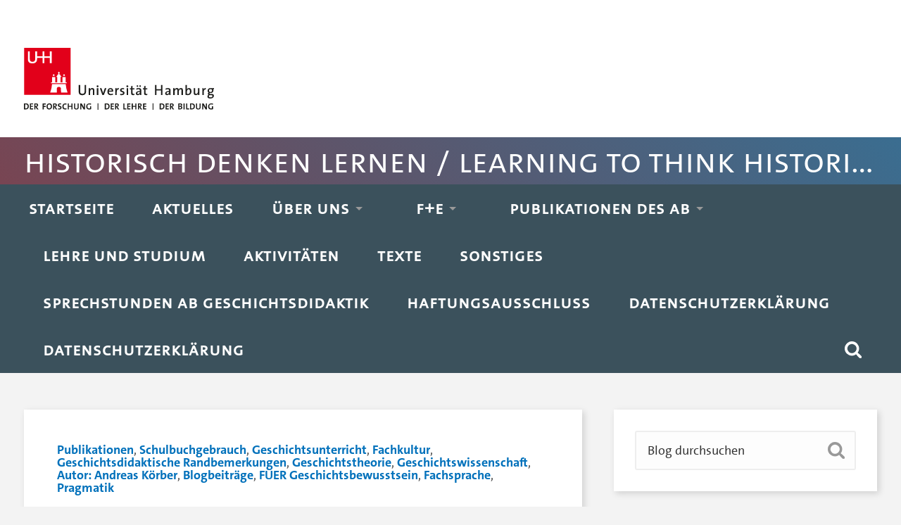

--- FILE ---
content_type: text/html; charset=UTF-8
request_url: https://historischdenkenlernen.blogs.uni-hamburg.de/neues-zum-mittelalterbegriff/
body_size: 18376
content:
<!DOCTYPE html>
<html lang="de">
	<head>
		<meta charset="UTF-8">
		<meta name="viewport" content="width=device-width, initial-scale=1.0, maximum-scale=1.0, user-scalable=no" >
		<meta name='robots' content='index, follow, max-image-preview:large, max-snippet:-1, max-video-preview:-1' />

	<!-- This site is optimized with the Yoast SEO plugin v26.8 - https://yoast.com/product/yoast-seo-wordpress/ -->
	<title>Neues zum Mittelalterbegriff - Historisch Denken Lernen / Learning to Think Historically</title>
	<link rel="canonical" href="https://historischdenkenlernen.blogs.uni-hamburg.de/neues-zum-mittelalterbegriff/" />
	<meta property="og:locale" content="de_DE" />
	<meta property="og:type" content="article" />
	<meta property="og:title" content="Neues zum Mittelalterbegriff - Historisch Denken Lernen / Learning to Think Historically" />
	<meta property="og:description" content="Körber, Andreas (2018): Neues zum Mittelalterbegriff (Blogbeitrag)" />
	<meta property="og:url" content="https://historischdenkenlernen.blogs.uni-hamburg.de/neues-zum-mittelalterbegriff/" />
	<meta property="og:site_name" content="Historisch Denken Lernen / Learning to Think Historically" />
	<meta property="article:published_time" content="2018-12-29T12:05:42+00:00" />
	<meta property="article:modified_time" content="2023-07-05T08:26:19+00:00" />
	<meta name="author" content="Andreas Körber" />
	<meta name="twitter:card" content="summary_large_image" />
	<meta name="twitter:label1" content="Verfasst von" />
	<meta name="twitter:data1" content="Andreas Körber" />
	<meta name="twitter:label2" content="Geschätzte Lesezeit" />
	<meta name="twitter:data2" content="7 Minuten" />
	<script type="application/ld+json" class="yoast-schema-graph">{"@context":"https://schema.org","@graph":[{"@type":"Article","@id":"https://historischdenkenlernen.blogs.uni-hamburg.de/neues-zum-mittelalterbegriff/#article","isPartOf":{"@id":"https://historischdenkenlernen.blogs.uni-hamburg.de/neues-zum-mittelalterbegriff/"},"author":{"name":"Andreas Körber","@id":"https://historischdenkenlernen.blogs.uni-hamburg.de/#/schema/person/62f771a358fd8295df30fe649e0de06d"},"headline":"Neues zum Mittelalterbegriff","datePublished":"2018-12-29T12:05:42+00:00","dateModified":"2023-07-05T08:26:19+00:00","mainEntityOfPage":{"@id":"https://historischdenkenlernen.blogs.uni-hamburg.de/neues-zum-mittelalterbegriff/"},"wordCount":1166,"commentCount":0,"publisher":{"@id":"https://historischdenkenlernen.blogs.uni-hamburg.de/#organization"},"keywords":["Historismus","Retrospektivität","Geschichtswissenschaft","Konstruktcharakter","Mittelalterbegriff","Begriffslernen","Periodisierung","Epochenbegriffe"],"articleSection":["Publikationen","Schulbuchgebrauch","Geschichtsunterricht","Fachkultur","Geschichtsdidaktische Randbemerkungen","Geschichtstheorie","Geschichtswissenschaft","Autor: Andreas Körber","Blogbeiträge","FUER Geschichtsbewusstsein","Fachsprache","Pragmatik"],"inLanguage":"de","potentialAction":[{"@type":"CommentAction","name":"Comment","target":["https://historischdenkenlernen.blogs.uni-hamburg.de/neues-zum-mittelalterbegriff/#respond"]}]},{"@type":"WebPage","@id":"https://historischdenkenlernen.blogs.uni-hamburg.de/neues-zum-mittelalterbegriff/","url":"https://historischdenkenlernen.blogs.uni-hamburg.de/neues-zum-mittelalterbegriff/","name":"Neues zum Mittelalterbegriff - Historisch Denken Lernen / Learning to Think Historically","isPartOf":{"@id":"https://historischdenkenlernen.blogs.uni-hamburg.de/#website"},"datePublished":"2018-12-29T12:05:42+00:00","dateModified":"2023-07-05T08:26:19+00:00","breadcrumb":{"@id":"https://historischdenkenlernen.blogs.uni-hamburg.de/neues-zum-mittelalterbegriff/#breadcrumb"},"inLanguage":"de","potentialAction":[{"@type":"ReadAction","target":["https://historischdenkenlernen.blogs.uni-hamburg.de/neues-zum-mittelalterbegriff/"]}]},{"@type":"BreadcrumbList","@id":"https://historischdenkenlernen.blogs.uni-hamburg.de/neues-zum-mittelalterbegriff/#breadcrumb","itemListElement":[{"@type":"ListItem","position":1,"name":"Startseite","item":"https://historischdenkenlernen.blogs.uni-hamburg.de/"},{"@type":"ListItem","position":2,"name":"Neues zum Mittelalterbegriff"}]},{"@type":"WebSite","@id":"https://historischdenkenlernen.blogs.uni-hamburg.de/#website","url":"https://historischdenkenlernen.blogs.uni-hamburg.de/","name":"Historisch Denken Lernen / Learning to Think Historically","description":"Arbeitsbereich Geschichtsdidaktik / History Education, Universität Hamburg","publisher":{"@id":"https://historischdenkenlernen.blogs.uni-hamburg.de/#organization"},"potentialAction":[{"@type":"SearchAction","target":{"@type":"EntryPoint","urlTemplate":"https://historischdenkenlernen.blogs.uni-hamburg.de/?s={search_term_string}"},"query-input":{"@type":"PropertyValueSpecification","valueRequired":true,"valueName":"search_term_string"}}],"inLanguage":"de"},{"@type":"Organization","@id":"https://historischdenkenlernen.blogs.uni-hamburg.de/#organization","name":"Universität Hamburg; AB Geschichtsdidaktik","url":"https://historischdenkenlernen.blogs.uni-hamburg.de/","logo":{"@type":"ImageObject","inLanguage":"de","@id":"https://historischdenkenlernen.blogs.uni-hamburg.de/#/schema/logo/image/","url":"https://historischdenkenlernen.blogs.uni-hamburg.de/wp-content/uploads/2020/11/cropped-uhh-logo-web.gif","contentUrl":"https://historischdenkenlernen.blogs.uni-hamburg.de/wp-content/uploads/2020/11/cropped-uhh-logo-web.gif","width":240,"height":108,"caption":"Universität Hamburg; AB Geschichtsdidaktik"},"image":{"@id":"https://historischdenkenlernen.blogs.uni-hamburg.de/#/schema/logo/image/"}},{"@type":"Person","@id":"https://historischdenkenlernen.blogs.uni-hamburg.de/#/schema/person/62f771a358fd8295df30fe649e0de06d","name":"Andreas Körber","image":{"@type":"ImageObject","inLanguage":"de","@id":"https://historischdenkenlernen.blogs.uni-hamburg.de/#/schema/person/image/","url":"https://secure.gravatar.com/avatar/2eb9c243fb2732132baa9bbdc516672cd39012ffc8c03d61a30ddba04ee25147?s=96&d=mm&r=g","contentUrl":"https://secure.gravatar.com/avatar/2eb9c243fb2732132baa9bbdc516672cd39012ffc8c03d61a30ddba04ee25147?s=96&d=mm&r=g","caption":"Andreas Körber"},"url":"https://historischdenkenlernen.blogs.uni-hamburg.de/author/fe3a002/"}]}</script>
	<!-- / Yoast SEO plugin. -->


<link rel="alternate" type="application/rss+xml" title="Historisch Denken Lernen / Learning to Think Historically &raquo; Feed" href="https://historischdenkenlernen.blogs.uni-hamburg.de/feed/" />
<link rel="alternate" type="application/rss+xml" title="Historisch Denken Lernen / Learning to Think Historically &raquo; Kommentar-Feed" href="https://historischdenkenlernen.blogs.uni-hamburg.de/comments/feed/" />
<link rel="alternate" type="application/rss+xml" title="Historisch Denken Lernen / Learning to Think Historically &raquo; Neues zum Mittelalterbegriff-Kommentar-Feed" href="https://historischdenkenlernen.blogs.uni-hamburg.de/neues-zum-mittelalterbegriff/feed/" />
<link rel="alternate" title="oEmbed (JSON)" type="application/json+oembed" href="https://historischdenkenlernen.blogs.uni-hamburg.de/wp-json/oembed/1.0/embed?url=https%3A%2F%2Fhistorischdenkenlernen.blogs.uni-hamburg.de%2Fneues-zum-mittelalterbegriff%2F" />
<link rel="alternate" title="oEmbed (XML)" type="text/xml+oembed" href="https://historischdenkenlernen.blogs.uni-hamburg.de/wp-json/oembed/1.0/embed?url=https%3A%2F%2Fhistorischdenkenlernen.blogs.uni-hamburg.de%2Fneues-zum-mittelalterbegriff%2F&#038;format=xml" />
<style id='wp-img-auto-sizes-contain-inline-css' type='text/css'>
img:is([sizes=auto i],[sizes^="auto," i]){contain-intrinsic-size:3000px 1500px}
/*# sourceURL=wp-img-auto-sizes-contain-inline-css */
</style>
<link rel='stylesheet' id='dashicons-css' href='https://historischdenkenlernen.blogs.uni-hamburg.de/wp-includes/css/dashicons.min.css?ver=6.9'  media='all' />
<link rel='stylesheet' id='post-views-counter-frontend-css' href='https://historischdenkenlernen.blogs.uni-hamburg.de/wp-content/plugins/post-views-counter/css/frontend.css?ver=1.7.3'  media='all' />
<style id='wp-emoji-styles-inline-css' type='text/css'>

	img.wp-smiley, img.emoji {
		display: inline !important;
		border: none !important;
		box-shadow: none !important;
		height: 1em !important;
		width: 1em !important;
		margin: 0 0.07em !important;
		vertical-align: -0.1em !important;
		background: none !important;
		padding: 0 !important;
	}
/*# sourceURL=wp-emoji-styles-inline-css */
</style>
<style id='wp-block-library-inline-css' type='text/css'>
:root{--wp-block-synced-color:#7a00df;--wp-block-synced-color--rgb:122,0,223;--wp-bound-block-color:var(--wp-block-synced-color);--wp-editor-canvas-background:#ddd;--wp-admin-theme-color:#007cba;--wp-admin-theme-color--rgb:0,124,186;--wp-admin-theme-color-darker-10:#006ba1;--wp-admin-theme-color-darker-10--rgb:0,107,160.5;--wp-admin-theme-color-darker-20:#005a87;--wp-admin-theme-color-darker-20--rgb:0,90,135;--wp-admin-border-width-focus:2px}@media (min-resolution:192dpi){:root{--wp-admin-border-width-focus:1.5px}}.wp-element-button{cursor:pointer}:root .has-very-light-gray-background-color{background-color:#eee}:root .has-very-dark-gray-background-color{background-color:#313131}:root .has-very-light-gray-color{color:#eee}:root .has-very-dark-gray-color{color:#313131}:root .has-vivid-green-cyan-to-vivid-cyan-blue-gradient-background{background:linear-gradient(135deg,#00d084,#0693e3)}:root .has-purple-crush-gradient-background{background:linear-gradient(135deg,#34e2e4,#4721fb 50%,#ab1dfe)}:root .has-hazy-dawn-gradient-background{background:linear-gradient(135deg,#faaca8,#dad0ec)}:root .has-subdued-olive-gradient-background{background:linear-gradient(135deg,#fafae1,#67a671)}:root .has-atomic-cream-gradient-background{background:linear-gradient(135deg,#fdd79a,#004a59)}:root .has-nightshade-gradient-background{background:linear-gradient(135deg,#330968,#31cdcf)}:root .has-midnight-gradient-background{background:linear-gradient(135deg,#020381,#2874fc)}:root{--wp--preset--font-size--normal:16px;--wp--preset--font-size--huge:42px}.has-regular-font-size{font-size:1em}.has-larger-font-size{font-size:2.625em}.has-normal-font-size{font-size:var(--wp--preset--font-size--normal)}.has-huge-font-size{font-size:var(--wp--preset--font-size--huge)}.has-text-align-center{text-align:center}.has-text-align-left{text-align:left}.has-text-align-right{text-align:right}.has-fit-text{white-space:nowrap!important}#end-resizable-editor-section{display:none}.aligncenter{clear:both}.items-justified-left{justify-content:flex-start}.items-justified-center{justify-content:center}.items-justified-right{justify-content:flex-end}.items-justified-space-between{justify-content:space-between}.screen-reader-text{border:0;clip-path:inset(50%);height:1px;margin:-1px;overflow:hidden;padding:0;position:absolute;width:1px;word-wrap:normal!important}.screen-reader-text:focus{background-color:#ddd;clip-path:none;color:#444;display:block;font-size:1em;height:auto;left:5px;line-height:normal;padding:15px 23px 14px;text-decoration:none;top:5px;width:auto;z-index:100000}html :where(.has-border-color){border-style:solid}html :where([style*=border-top-color]){border-top-style:solid}html :where([style*=border-right-color]){border-right-style:solid}html :where([style*=border-bottom-color]){border-bottom-style:solid}html :where([style*=border-left-color]){border-left-style:solid}html :where([style*=border-width]){border-style:solid}html :where([style*=border-top-width]){border-top-style:solid}html :where([style*=border-right-width]){border-right-style:solid}html :where([style*=border-bottom-width]){border-bottom-style:solid}html :where([style*=border-left-width]){border-left-style:solid}html :where(img[class*=wp-image-]){height:auto;max-width:100%}:where(figure){margin:0 0 1em}html :where(.is-position-sticky){--wp-admin--admin-bar--position-offset:var(--wp-admin--admin-bar--height,0px)}@media screen and (max-width:600px){html :where(.is-position-sticky){--wp-admin--admin-bar--position-offset:0px}}

/*# sourceURL=wp-block-library-inline-css */
</style><style id='global-styles-inline-css' type='text/css'>
:root{--wp--preset--aspect-ratio--square: 1;--wp--preset--aspect-ratio--4-3: 4/3;--wp--preset--aspect-ratio--3-4: 3/4;--wp--preset--aspect-ratio--3-2: 3/2;--wp--preset--aspect-ratio--2-3: 2/3;--wp--preset--aspect-ratio--16-9: 16/9;--wp--preset--aspect-ratio--9-16: 9/16;--wp--preset--color--black: #222;--wp--preset--color--cyan-bluish-gray: #abb8c3;--wp--preset--color--white: #fff;--wp--preset--color--pale-pink: #f78da7;--wp--preset--color--vivid-red: #cf2e2e;--wp--preset--color--luminous-vivid-orange: #ff6900;--wp--preset--color--luminous-vivid-amber: #fcb900;--wp--preset--color--light-green-cyan: #7bdcb5;--wp--preset--color--vivid-green-cyan: #00d084;--wp--preset--color--pale-cyan-blue: #8ed1fc;--wp--preset--color--vivid-cyan-blue: #0693e3;--wp--preset--color--vivid-purple: #9b51e0;--wp--preset--color--accent: #13C4A5;--wp--preset--color--dark-gray: #444;--wp--preset--color--medium-gray: #666;--wp--preset--color--light-gray: #888;--wp--preset--gradient--vivid-cyan-blue-to-vivid-purple: linear-gradient(135deg,rgb(6,147,227) 0%,rgb(155,81,224) 100%);--wp--preset--gradient--light-green-cyan-to-vivid-green-cyan: linear-gradient(135deg,rgb(122,220,180) 0%,rgb(0,208,130) 100%);--wp--preset--gradient--luminous-vivid-amber-to-luminous-vivid-orange: linear-gradient(135deg,rgb(252,185,0) 0%,rgb(255,105,0) 100%);--wp--preset--gradient--luminous-vivid-orange-to-vivid-red: linear-gradient(135deg,rgb(255,105,0) 0%,rgb(207,46,46) 100%);--wp--preset--gradient--very-light-gray-to-cyan-bluish-gray: linear-gradient(135deg,rgb(238,238,238) 0%,rgb(169,184,195) 100%);--wp--preset--gradient--cool-to-warm-spectrum: linear-gradient(135deg,rgb(74,234,220) 0%,rgb(151,120,209) 20%,rgb(207,42,186) 40%,rgb(238,44,130) 60%,rgb(251,105,98) 80%,rgb(254,248,76) 100%);--wp--preset--gradient--blush-light-purple: linear-gradient(135deg,rgb(255,206,236) 0%,rgb(152,150,240) 100%);--wp--preset--gradient--blush-bordeaux: linear-gradient(135deg,rgb(254,205,165) 0%,rgb(254,45,45) 50%,rgb(107,0,62) 100%);--wp--preset--gradient--luminous-dusk: linear-gradient(135deg,rgb(255,203,112) 0%,rgb(199,81,192) 50%,rgb(65,88,208) 100%);--wp--preset--gradient--pale-ocean: linear-gradient(135deg,rgb(255,245,203) 0%,rgb(182,227,212) 50%,rgb(51,167,181) 100%);--wp--preset--gradient--electric-grass: linear-gradient(135deg,rgb(202,248,128) 0%,rgb(113,206,126) 100%);--wp--preset--gradient--midnight: linear-gradient(135deg,rgb(2,3,129) 0%,rgb(40,116,252) 100%);--wp--preset--font-size--small: 16px;--wp--preset--font-size--medium: 20px;--wp--preset--font-size--large: 24px;--wp--preset--font-size--x-large: 42px;--wp--preset--font-size--regular: 18px;--wp--preset--font-size--larger: 32px;--wp--preset--spacing--20: 0.44rem;--wp--preset--spacing--30: 0.67rem;--wp--preset--spacing--40: 1rem;--wp--preset--spacing--50: 1.5rem;--wp--preset--spacing--60: 2.25rem;--wp--preset--spacing--70: 3.38rem;--wp--preset--spacing--80: 5.06rem;--wp--preset--shadow--natural: 6px 6px 9px rgba(0, 0, 0, 0.2);--wp--preset--shadow--deep: 12px 12px 50px rgba(0, 0, 0, 0.4);--wp--preset--shadow--sharp: 6px 6px 0px rgba(0, 0, 0, 0.2);--wp--preset--shadow--outlined: 6px 6px 0px -3px rgb(255, 255, 255), 6px 6px rgb(0, 0, 0);--wp--preset--shadow--crisp: 6px 6px 0px rgb(0, 0, 0);}:where(.is-layout-flex){gap: 0.5em;}:where(.is-layout-grid){gap: 0.5em;}body .is-layout-flex{display: flex;}.is-layout-flex{flex-wrap: wrap;align-items: center;}.is-layout-flex > :is(*, div){margin: 0;}body .is-layout-grid{display: grid;}.is-layout-grid > :is(*, div){margin: 0;}:where(.wp-block-columns.is-layout-flex){gap: 2em;}:where(.wp-block-columns.is-layout-grid){gap: 2em;}:where(.wp-block-post-template.is-layout-flex){gap: 1.25em;}:where(.wp-block-post-template.is-layout-grid){gap: 1.25em;}.has-black-color{color: var(--wp--preset--color--black) !important;}.has-cyan-bluish-gray-color{color: var(--wp--preset--color--cyan-bluish-gray) !important;}.has-white-color{color: var(--wp--preset--color--white) !important;}.has-pale-pink-color{color: var(--wp--preset--color--pale-pink) !important;}.has-vivid-red-color{color: var(--wp--preset--color--vivid-red) !important;}.has-luminous-vivid-orange-color{color: var(--wp--preset--color--luminous-vivid-orange) !important;}.has-luminous-vivid-amber-color{color: var(--wp--preset--color--luminous-vivid-amber) !important;}.has-light-green-cyan-color{color: var(--wp--preset--color--light-green-cyan) !important;}.has-vivid-green-cyan-color{color: var(--wp--preset--color--vivid-green-cyan) !important;}.has-pale-cyan-blue-color{color: var(--wp--preset--color--pale-cyan-blue) !important;}.has-vivid-cyan-blue-color{color: var(--wp--preset--color--vivid-cyan-blue) !important;}.has-vivid-purple-color{color: var(--wp--preset--color--vivid-purple) !important;}.has-black-background-color{background-color: var(--wp--preset--color--black) !important;}.has-cyan-bluish-gray-background-color{background-color: var(--wp--preset--color--cyan-bluish-gray) !important;}.has-white-background-color{background-color: var(--wp--preset--color--white) !important;}.has-pale-pink-background-color{background-color: var(--wp--preset--color--pale-pink) !important;}.has-vivid-red-background-color{background-color: var(--wp--preset--color--vivid-red) !important;}.has-luminous-vivid-orange-background-color{background-color: var(--wp--preset--color--luminous-vivid-orange) !important;}.has-luminous-vivid-amber-background-color{background-color: var(--wp--preset--color--luminous-vivid-amber) !important;}.has-light-green-cyan-background-color{background-color: var(--wp--preset--color--light-green-cyan) !important;}.has-vivid-green-cyan-background-color{background-color: var(--wp--preset--color--vivid-green-cyan) !important;}.has-pale-cyan-blue-background-color{background-color: var(--wp--preset--color--pale-cyan-blue) !important;}.has-vivid-cyan-blue-background-color{background-color: var(--wp--preset--color--vivid-cyan-blue) !important;}.has-vivid-purple-background-color{background-color: var(--wp--preset--color--vivid-purple) !important;}.has-black-border-color{border-color: var(--wp--preset--color--black) !important;}.has-cyan-bluish-gray-border-color{border-color: var(--wp--preset--color--cyan-bluish-gray) !important;}.has-white-border-color{border-color: var(--wp--preset--color--white) !important;}.has-pale-pink-border-color{border-color: var(--wp--preset--color--pale-pink) !important;}.has-vivid-red-border-color{border-color: var(--wp--preset--color--vivid-red) !important;}.has-luminous-vivid-orange-border-color{border-color: var(--wp--preset--color--luminous-vivid-orange) !important;}.has-luminous-vivid-amber-border-color{border-color: var(--wp--preset--color--luminous-vivid-amber) !important;}.has-light-green-cyan-border-color{border-color: var(--wp--preset--color--light-green-cyan) !important;}.has-vivid-green-cyan-border-color{border-color: var(--wp--preset--color--vivid-green-cyan) !important;}.has-pale-cyan-blue-border-color{border-color: var(--wp--preset--color--pale-cyan-blue) !important;}.has-vivid-cyan-blue-border-color{border-color: var(--wp--preset--color--vivid-cyan-blue) !important;}.has-vivid-purple-border-color{border-color: var(--wp--preset--color--vivid-purple) !important;}.has-vivid-cyan-blue-to-vivid-purple-gradient-background{background: var(--wp--preset--gradient--vivid-cyan-blue-to-vivid-purple) !important;}.has-light-green-cyan-to-vivid-green-cyan-gradient-background{background: var(--wp--preset--gradient--light-green-cyan-to-vivid-green-cyan) !important;}.has-luminous-vivid-amber-to-luminous-vivid-orange-gradient-background{background: var(--wp--preset--gradient--luminous-vivid-amber-to-luminous-vivid-orange) !important;}.has-luminous-vivid-orange-to-vivid-red-gradient-background{background: var(--wp--preset--gradient--luminous-vivid-orange-to-vivid-red) !important;}.has-very-light-gray-to-cyan-bluish-gray-gradient-background{background: var(--wp--preset--gradient--very-light-gray-to-cyan-bluish-gray) !important;}.has-cool-to-warm-spectrum-gradient-background{background: var(--wp--preset--gradient--cool-to-warm-spectrum) !important;}.has-blush-light-purple-gradient-background{background: var(--wp--preset--gradient--blush-light-purple) !important;}.has-blush-bordeaux-gradient-background{background: var(--wp--preset--gradient--blush-bordeaux) !important;}.has-luminous-dusk-gradient-background{background: var(--wp--preset--gradient--luminous-dusk) !important;}.has-pale-ocean-gradient-background{background: var(--wp--preset--gradient--pale-ocean) !important;}.has-electric-grass-gradient-background{background: var(--wp--preset--gradient--electric-grass) !important;}.has-midnight-gradient-background{background: var(--wp--preset--gradient--midnight) !important;}.has-small-font-size{font-size: var(--wp--preset--font-size--small) !important;}.has-medium-font-size{font-size: var(--wp--preset--font-size--medium) !important;}.has-large-font-size{font-size: var(--wp--preset--font-size--large) !important;}.has-x-large-font-size{font-size: var(--wp--preset--font-size--x-large) !important;}
/*# sourceURL=global-styles-inline-css */
</style>

<style id='classic-theme-styles-inline-css' type='text/css'>
/*! This file is auto-generated */
.wp-block-button__link{color:#fff;background-color:#32373c;border-radius:9999px;box-shadow:none;text-decoration:none;padding:calc(.667em + 2px) calc(1.333em + 2px);font-size:1.125em}.wp-block-file__button{background:#32373c;color:#fff;text-decoration:none}
/*# sourceURL=/wp-includes/css/classic-themes.min.css */
</style>
<link rel='stylesheet' id='taxopress-frontend-css-css' href='https://historischdenkenlernen.blogs.uni-hamburg.de/wp-content/plugins/simple-tags/assets/frontend/css/frontend.css?ver=3.43.0'  media='all' />
<link rel='stylesheet' id='oikCSS-css' href='https://historischdenkenlernen.blogs.uni-hamburg.de/wp-content/plugins/oik/oik.css?ver=6.9'  media='all' />
<link rel='stylesheet' id='baskerville_style-css' href='https://historischdenkenlernen.blogs.uni-hamburg.de/wp-content/themes/baskerville/style.css?ver=6.9'  media='all' />
<link rel='stylesheet' id='baskerville-child-style-css' href='https://historischdenkenlernen.blogs.uni-hamburg.de/wp-content/themes/uhh2/style.css?ver=6.9'  media='all' />
<script  async src="https://historischdenkenlernen.blogs.uni-hamburg.de/wp-content/plugins/burst-statistics/assets/js/timeme/timeme.min.js?ver=1769142722" id="burst-timeme-js"></script>
<script  async src="https://historischdenkenlernen.blogs.uni-hamburg.de/wp-content/uploads/burst/js/burst.min.js?ver=1769424656" id="burst-js"></script>
<script  src="https://historischdenkenlernen.blogs.uni-hamburg.de/wp-includes/js/jquery/jquery.min.js?ver=3.7.1" id="jquery-core-js"></script>
<script  src="https://historischdenkenlernen.blogs.uni-hamburg.de/wp-includes/js/jquery/jquery-migrate.min.js?ver=3.4.1" id="jquery-migrate-js"></script>
<script  src="https://historischdenkenlernen.blogs.uni-hamburg.de/wp-content/plugins/wp-hide-post/public/js/wp-hide-post-public.js?ver=2.0.10" id="wp-hide-post-js"></script>
<script  src="https://historischdenkenlernen.blogs.uni-hamburg.de/wp-includes/js/imagesloaded.min.js?ver=5.0.0" id="imagesloaded-js"></script>
<script  src="https://historischdenkenlernen.blogs.uni-hamburg.de/wp-includes/js/masonry.min.js?ver=4.2.2" id="masonry-js"></script>
<script  src="https://historischdenkenlernen.blogs.uni-hamburg.de/wp-content/themes/baskerville/assets/js/jquery.flexslider-min.js?ver=2.7.2" id="baskerville_flexslider-js"></script>
<script  src="https://historischdenkenlernen.blogs.uni-hamburg.de/wp-content/themes/baskerville/assets/js/global.js?ver=2.3.1" id="baskerville_global-js"></script>
<script  src="https://historischdenkenlernen.blogs.uni-hamburg.de/wp-content/plugins/simple-tags/assets/frontend/js/frontend.js?ver=3.43.0" id="taxopress-frontend-js-js"></script>
<script  src="https://historischdenkenlernen.blogs.uni-hamburg.de/wp-content/themes/uhh2/js/scripts.js?ver=6.9" id="baskerville-child-scripts-js"></script>
<link rel="https://api.w.org/" href="https://historischdenkenlernen.blogs.uni-hamburg.de/wp-json/" /><link rel="alternate" title="JSON" type="application/json" href="https://historischdenkenlernen.blogs.uni-hamburg.de/wp-json/wp/v2/posts/6023" /><link rel="EditURI" type="application/rsd+xml" title="RSD" href="https://historischdenkenlernen.blogs.uni-hamburg.de/xmlrpc.php?rsd" />
<meta name="generator" content="WordPress 6.9" />
<link rel='shortlink' href='https://historischdenkenlernen.blogs.uni-hamburg.de/?p=6023' />
		<style type="text/css">
						ol.footnotes>li {list-style-type:decimal;}
						ol.footnotes { color:#666666; }
ol.footnotes li { font-size:80%; }
		</style>
		        <style type="text/css" id="pf-main-css">
            
				@media screen {
					.printfriendly {
						z-index: 1000; position: relative
					}
					.printfriendly a, .printfriendly a:link, .printfriendly a:visited, .printfriendly a:hover, .printfriendly a:active {
						font-weight: 600;
						cursor: pointer;
						text-decoration: none;
						border: none;
						-webkit-box-shadow: none;
						-moz-box-shadow: none;
						box-shadow: none;
						outline:none;
						font-size: 14px !important;
						color: #3AAA11 !important;
					}
					.printfriendly.pf-alignleft {
						float: left;
					}
					.printfriendly.pf-alignright {
						float: right;
					}
					.printfriendly.pf-aligncenter {
						justify-content: center;
						display: flex; align-items: center;
					}
				}

				.pf-button-img {
					border: none;
					-webkit-box-shadow: none;
					-moz-box-shadow: none;
					box-shadow: none;
					padding: 0;
					margin: 0;
					display: inline;
					vertical-align: middle;
				}

				img.pf-button-img + .pf-button-text {
					margin-left: 6px;
				}

				@media print {
					.printfriendly {
						display: none;
					}
				}
				        </style>

            
        <style type="text/css" id="pf-excerpt-styles">
          .pf-button.pf-button-excerpt {
              display: none;
           }
        </style>

            <style type="text/css">.recentcomments a{display:inline !important;padding:0 !important;margin:0 !important;}</style><link rel="icon" href="https://historischdenkenlernen.blogs.uni-hamburg.de/wp-content/uploads/2017/09/cropped-Kompetenzmodell_ganz-32x32.gif" sizes="32x32" />
<link rel="icon" href="https://historischdenkenlernen.blogs.uni-hamburg.de/wp-content/uploads/2017/09/cropped-Kompetenzmodell_ganz-192x192.gif" sizes="192x192" />
<link rel="apple-touch-icon" href="https://historischdenkenlernen.blogs.uni-hamburg.de/wp-content/uploads/2017/09/cropped-Kompetenzmodell_ganz-180x180.gif" />
<meta name="msapplication-TileImage" content="https://historischdenkenlernen.blogs.uni-hamburg.de/wp-content/uploads/2017/09/cropped-Kompetenzmodell_ganz-270x270.gif" />
	</head>
	<body class="wp-singular post-template-default single single-post postid-6023 single-format-standard wp-custom-logo wp-theme-baskerville wp-child-theme-uhh2 no-featured-image single single-post" data-burst_id="6023" data-burst_type="post">
  <nav id="sprunglinks" aria-label="Sprunglinks" class="versteckt">
    <ul>
      <li><a href="#navigation">Hauptnavigation anspringen</a></li>
      <li><a href="#suche">Suche anspringen</a></li>
      <li><a href="#inhalt">Inhaltsbereich der Seite anspringen</a></li>
      <li><a href="#seitenfuss">Fussbereich der Seite anspringen</a></li>
    </ul>
  </nav>
						<div id="top"><div class="section-inner"><div class="logo"><a href="https://www.uni-hamburg.de"><img title="Zur Homepage" alt="Universität Hamburg - der Forschung, der Lehre, der Bildung, zur Homepage" src="https://assets.rrz.uni-hamburg.de/assets/uhh-logo-4ec3691b46570436d95977e2c0c368646d0c24d722425dd674f48b1c44585e81.svg"></a></div></div></div>

    <div id="blogtitle">
			<div class="section-inner">
                  <p><a href="/">Historisch Denken Lernen / Learning to Think Historically</a></p>
              </div>
    </div>  


		<div class="navigation section no-padding bg-dark">
			<div class="navigation-inner section-inner" role="navigation">
				<ul class="main-menu" id="navigation">
					<li id="menu-item-5522" class="menu-item menu-item-type-custom menu-item-object-custom menu-item-home menu-item-5522"><a href="https://historischdenkenlernen.blogs.uni-hamburg.de/">Startseite</a></li>
<li id="menu-item-5246" class="menu-item menu-item-type-post_type menu-item-object-page menu-item-5246"><a href="https://historischdenkenlernen.blogs.uni-hamburg.de/aktuelle-publikationen/">Aktuelles</a></li>
<li id="menu-item-5247" class="menu-item menu-item-type-post_type menu-item-object-page menu-item-has-children has-children menu-item-5247"><a href="https://historischdenkenlernen.blogs.uni-hamburg.de/about/">Über uns</a>
<ul class="sub-menu">
	<li id="menu-item-5962" class="menu-item menu-item-type-post_type menu-item-object-page menu-item-has-children has-children menu-item-5962"><a href="https://historischdenkenlernen.blogs.uni-hamburg.de/about/">Der Arbeitsbereich Geschichtsdidaktik</a>
	<ul class="sub-menu">
		<li id="menu-item-5963" class="menu-item menu-item-type-post_type menu-item-object-page menu-item-has-children has-children menu-item-5963"><a href="https://historischdenkenlernen.blogs.uni-hamburg.de/about/mitarbeiter/">Das Team</a>
		<ul class="sub-menu">
			<li id="menu-item-5964" class="menu-item menu-item-type-post_type menu-item-object-page menu-item-has-children has-children menu-item-5964"><a href="https://historischdenkenlernen.blogs.uni-hamburg.de/about/mitarbeiter/mitarbeiterinnen/">Mitarbeiter(innen)</a>
			<ul class="sub-menu">
				<li id="menu-item-5966" class="menu-item menu-item-type-post_type menu-item-object-page menu-item-has-children has-children menu-item-5966"><a href="https://historischdenkenlernen.blogs.uni-hamburg.de/about/mitarbeiter/mitarbeiterinnen/andreas_koerber/">Andreas Körber</a>
				<ul class="sub-menu">
					<li id="menu-item-5968" class="menu-item menu-item-type-post_type menu-item-object-page menu-item-5968"><a href="https://historischdenkenlernen.blogs.uni-hamburg.de/publikationen-von-mitarbeiterinnen-und-mitarbeitern-des-arbeitsbereichs/koerber-publikationen-experimentell/">Andreas Körber: Publikationen, Vorträge etc.</a></li>
				</ul>
</li>
				<li id="menu-item-8399" class="menu-item menu-item-type-post_type menu-item-object-page menu-item-has-children has-children menu-item-8399"><a href="https://historischdenkenlernen.blogs.uni-hamburg.de/about/mitarbeiter/mitarbeiterinnen/katinka-kalusche/">Katinka Kalusche</a>
				<ul class="sub-menu">
					<li id="menu-item-8402" class="menu-item menu-item-type-post_type menu-item-object-page menu-item-8402"><a href="https://historischdenkenlernen.blogs.uni-hamburg.de/publikationen-von-mitarbeiterinnen-und-mitarbeitern-des-arbeitsbereichs/katinka-kalusche-publikationen-etc/">Katinka Kalusche: Publikationen etc.</a></li>
				</ul>
</li>
				<li id="menu-item-5967" class="menu-item menu-item-type-post_type menu-item-object-page menu-item-has-children has-children menu-item-5967"><a href="https://historischdenkenlernen.blogs.uni-hamburg.de/about/mitarbeiter/mitarbeiterinnen/annika-stork/">Annika Stork</a>
				<ul class="sub-menu">
					<li id="menu-item-5951" class="menu-item menu-item-type-post_type menu-item-object-page menu-item-5951"><a href="https://historischdenkenlernen.blogs.uni-hamburg.de/publikationen-von-mitarbeiterinnen-und-mitarbeitern-des-arbeitsbereichs/annika-stork-publikationen-und-vortraege/">Annika Stork: Publikationen und Vorträge</a></li>
				</ul>
</li>
			</ul>
</li>
			<li id="menu-item-5969" class="menu-item menu-item-type-post_type menu-item-object-page menu-item-has-children has-children menu-item-5969"><a href="https://historischdenkenlernen.blogs.uni-hamburg.de/about/mitarbeiter/fruehere-mitarbeiterinnen/">Frühere Mitarbeiter(innen)</a>
			<ul class="sub-menu">
				<li id="menu-item-5971" class="menu-item menu-item-type-post_type menu-item-object-page menu-item-5971"><a href="https://historischdenkenlernen.blogs.uni-hamburg.de/about/mitarbeiter/fruehere-mitarbeiterinnen/albroscheit-jan/">Albroscheit, Jan</a></li>
				<li id="menu-item-7934" class="menu-item menu-item-type-post_type menu-item-object-page menu-item-has-children has-children menu-item-7934"><a href="https://historischdenkenlernen.blogs.uni-hamburg.de/about/mitarbeiter/fruehere-mitarbeiterinnen/heike-bormuth-dr-phil/">Heike Bormuth; Dr. phil.</a>
				<ul class="sub-menu">
					<li id="menu-item-7937" class="menu-item menu-item-type-post_type menu-item-object-page menu-item-7937"><a href="https://historischdenkenlernen.blogs.uni-hamburg.de/publikationen-von-mitarbeiterinnen-und-mitarbeitern-des-arbeitsbereichs/heike-bormuth-publikationen-etc/">Heike Bormuth: Publikationen etc.</a></li>
				</ul>
</li>
				<li id="menu-item-5972" class="menu-item menu-item-type-post_type menu-item-object-page menu-item-has-children has-children menu-item-5972"><a href="https://historischdenkenlernen.blogs.uni-hamburg.de/about/mitarbeiter/fruehere-mitarbeiterinnen/borries-bodo-von-prof-dr-em/">Borries, Bodo von; Prof. Dr. (em.)</a>
				<ul class="sub-menu">
					<li id="menu-item-5981" class="menu-item menu-item-type-post_type menu-item-object-page menu-item-5981"><a href="https://historischdenkenlernen.blogs.uni-hamburg.de/publikationen-von-mitarbeiterinnen-und-mitarbeitern-des-arbeitsbereichs/bodo-von-borries-publikationen/">Bodo von Borries: Publikationen</a></li>
				</ul>
</li>
				<li id="menu-item-5965" class="menu-item menu-item-type-post_type menu-item-object-page menu-item-has-children has-children menu-item-5965"><a href="https://historischdenkenlernen.blogs.uni-hamburg.de/about/mitarbeiter/fruehere-mitarbeiterinnen/alexander-buck/">Alexander Buck</a>
				<ul class="sub-menu">
					<li id="menu-item-5970" class="menu-item menu-item-type-post_type menu-item-object-page menu-item-5970"><a href="https://historischdenkenlernen.blogs.uni-hamburg.de/publikationen-von-mitarbeiterinnen-und-mitarbeitern-des-arbeitsbereichs/alexander-buck-publikationen-etc/">Alexander Buck: Publikationen etc.</a></li>
				</ul>
</li>
				<li id="menu-item-7144" class="menu-item menu-item-type-post_type menu-item-object-page menu-item-has-children has-children menu-item-7144"><a href="https://historischdenkenlernen.blogs.uni-hamburg.de/about/mitarbeiter/fruehere-mitarbeiterinnen/hanna-hartmann/">Hanna Hartmann</a>
				<ul class="sub-menu">
					<li id="menu-item-7146" class="menu-item menu-item-type-post_type menu-item-object-page menu-item-7146"><a href="https://historischdenkenlernen.blogs.uni-hamburg.de/publikationen-von-mitarbeiterinnen-und-mitarbeitern-des-arbeitsbereichs/hanna-hartmann-publikationen-und-vortraege/">Hanna Hartmann: Publikationen und Vorträge</a></li>
				</ul>
</li>
				<li id="menu-item-5973" class="menu-item menu-item-type-post_type menu-item-object-page menu-item-has-children has-children menu-item-5973"><a href="https://historischdenkenlernen.blogs.uni-hamburg.de/about/mitarbeiter/fruehere-mitarbeiterinnen/meis-franziska-geb-sahm/">Meis, Franziska; geb. Sahm</a>
				<ul class="sub-menu">
					<li id="menu-item-5980" class="menu-item menu-item-type-post_type menu-item-object-page menu-item-5980"><a href="https://historischdenkenlernen.blogs.uni-hamburg.de/publikationen-von-mitarbeiterinnen-und-mitarbeitern-des-arbeitsbereichs/franziska-sahm-publikationen/">Franziska Meis: Publikationen</a></li>
				</ul>
</li>
				<li id="menu-item-5974" class="menu-item menu-item-type-post_type menu-item-object-page menu-item-has-children has-children menu-item-5974"><a href="https://historischdenkenlernen.blogs.uni-hamburg.de/about/mitarbeiter/fruehere-mitarbeiterinnen/dr-johannes-meyer-hamme/">Meyer-Hamme, Johannes, Dr.</a>
				<ul class="sub-menu">
					<li id="menu-item-5979" class="menu-item menu-item-type-post_type menu-item-object-page menu-item-5979"><a href="https://historischdenkenlernen.blogs.uni-hamburg.de/publikationen-von-mitarbeiterinnen-und-mitarbeitern-des-arbeitsbereichs/dr-johannes-meyer-hamme-publikationen/">Dr. Johannes Meyer-Hamme: Publikationen</a></li>
				</ul>
</li>
				<li id="menu-item-5975" class="menu-item menu-item-type-post_type menu-item-object-page menu-item-has-children has-children menu-item-5975"><a href="https://historischdenkenlernen.blogs.uni-hamburg.de/about/mitarbeiter/fruehere-mitarbeiterinnen/seidl-patrizia/">Seidl, Patrizia</a>
				<ul class="sub-menu">
					<li id="menu-item-5978" class="menu-item menu-item-type-post_type menu-item-object-page menu-item-5978"><a href="https://historischdenkenlernen.blogs.uni-hamburg.de/publikationen-von-mitarbeiterinnen-und-mitarbeitern-des-arbeitsbereichs/patizia-seidl-publikationen/">Patizia Seidl: Publikationen</a></li>
				</ul>
</li>
				<li id="menu-item-5976" class="menu-item menu-item-type-post_type menu-item-object-page menu-item-has-children has-children menu-item-5976"><a href="https://historischdenkenlernen.blogs.uni-hamburg.de/about/mitarbeiter/fruehere-mitarbeiterinnen/andreas-zuckowski/">Zuckowski, Andreas</a>
				<ul class="sub-menu">
					<li id="menu-item-5977" class="menu-item menu-item-type-post_type menu-item-object-page menu-item-5977"><a href="https://historischdenkenlernen.blogs.uni-hamburg.de/publikationen-von-mitarbeiterinnen-und-mitarbeitern-des-arbeitsbereichs/andreas-zuckowski-publikationen/">Andreas Zuckowski: Publikationen</a></li>
				</ul>
</li>
			</ul>
</li>
		</ul>
</li>
	</ul>
</li>
</ul>
</li>
<li id="menu-item-5250" class="menu-item menu-item-type-post_type menu-item-object-page menu-item-has-children has-children menu-item-5250"><a href="https://historischdenkenlernen.blogs.uni-hamburg.de/projekte-2/">F+E</a>
<ul class="sub-menu">
	<li id="menu-item-8191" class="menu-item menu-item-type-taxonomy menu-item-object-category current-post-ancestor menu-item-has-children has-children menu-item-8191"><a href="https://historischdenkenlernen.blogs.uni-hamburg.de/category/aktivitaten/forschung-aktivitaten/">Forschung</a>
	<ul class="sub-menu">
		<li id="menu-item-8192" class="menu-item menu-item-type-taxonomy menu-item-object-category menu-item-8192"><a href="https://historischdenkenlernen.blogs.uni-hamburg.de/category/aktivitaten/forschung-aktivitaten/projekte/diso-sgw-geschichte/">DiSO SGW Geschichte</a></li>
	</ul>
</li>
</ul>
</li>
<li id="menu-item-5553" class="menu-item menu-item-type-post_type menu-item-object-page menu-item-has-children has-children menu-item-5553"><a href="https://historischdenkenlernen.blogs.uni-hamburg.de/publikationen-von-mitarbeiterinnen-und-mitarbeitern-des-arbeitsbereichs/">Publikationen des AB</a>
<ul class="sub-menu">
	<li id="menu-item-5554" class="menu-item menu-item-type-post_type menu-item-object-page menu-item-5554"><a href="https://historischdenkenlernen.blogs.uni-hamburg.de/publikationen-von-mitarbeiterinnen-und-mitarbeitern-des-arbeitsbereichs/koerber-publikationen-experimentell/">Andreas Körber: Publikationen, Vorträge etc.</a></li>
	<li id="menu-item-7938" class="menu-item menu-item-type-post_type menu-item-object-page menu-item-7938"><a href="https://historischdenkenlernen.blogs.uni-hamburg.de/publikationen-von-mitarbeiterinnen-und-mitarbeitern-des-arbeitsbereichs/heike-bormuth-publikationen-etc/">Heike Bormuth: Publikationen etc.</a></li>
	<li id="menu-item-5555" class="menu-item menu-item-type-post_type menu-item-object-page menu-item-5555"><a href="https://historischdenkenlernen.blogs.uni-hamburg.de/publikationen-von-mitarbeiterinnen-und-mitarbeitern-des-arbeitsbereichs/bodo-von-borries-publikationen/">Bodo von Borries: Publikationen</a></li>
	<li id="menu-item-5732" class="menu-item menu-item-type-post_type menu-item-object-page menu-item-5732"><a href="https://historischdenkenlernen.blogs.uni-hamburg.de/publikationen-von-mitarbeiterinnen-und-mitarbeitern-des-arbeitsbereichs/alexander-buck-publikationen-etc/">Alexander Buck: Publikationen etc.</a></li>
	<li id="menu-item-7145" class="menu-item menu-item-type-post_type menu-item-object-page menu-item-7145"><a href="https://historischdenkenlernen.blogs.uni-hamburg.de/publikationen-von-mitarbeiterinnen-und-mitarbeitern-des-arbeitsbereichs/hanna-hartmann-publikationen-und-vortraege/">Hanna Hartmann: Publikationen und Vorträge</a></li>
	<li id="menu-item-8403" class="menu-item menu-item-type-post_type menu-item-object-page menu-item-8403"><a href="https://historischdenkenlernen.blogs.uni-hamburg.de/publikationen-von-mitarbeiterinnen-und-mitarbeitern-des-arbeitsbereichs/katinka-kalusche-publikationen-etc/">Katinka Kalusche: Publikationen etc.</a></li>
	<li id="menu-item-5557" class="menu-item menu-item-type-post_type menu-item-object-page menu-item-5557"><a href="https://historischdenkenlernen.blogs.uni-hamburg.de/publikationen-von-mitarbeiterinnen-und-mitarbeitern-des-arbeitsbereichs/franziska-sahm-publikationen/">Franziska Meis: Publikationen</a></li>
	<li id="menu-item-5559" class="menu-item menu-item-type-post_type menu-item-object-page menu-item-5559"><a href="https://historischdenkenlernen.blogs.uni-hamburg.de/publikationen-von-mitarbeiterinnen-und-mitarbeitern-des-arbeitsbereichs/patizia-seidl-publikationen/">Patizia Seidl: Publikationen</a></li>
	<li id="menu-item-8404" class="menu-item menu-item-type-post_type menu-item-object-page menu-item-8404"><a href="https://historischdenkenlernen.blogs.uni-hamburg.de/publikationen-von-mitarbeiterinnen-und-mitarbeitern-des-arbeitsbereichs/annika-stork-publikationen-und-vortraege/">Annika Stork: Publikationen und Vorträge</a></li>
	<li id="menu-item-5957" class="menu-item menu-item-type-post_type menu-item-object-page menu-item-5957"><a href="https://historischdenkenlernen.blogs.uni-hamburg.de/mara-weise-publikationen-und-vortraege/">Mara Weise: Publikationen und Vorträge</a></li>
	<li id="menu-item-5558" class="menu-item menu-item-type-post_type menu-item-object-page menu-item-5558"><a href="https://historischdenkenlernen.blogs.uni-hamburg.de/publikationen-von-mitarbeiterinnen-und-mitarbeitern-des-arbeitsbereichs/andreas-zuckowski-publikationen/">Andreas Zuckowski: Publikationen</a></li>
</ul>
</li>
<li id="menu-item-5360" class="menu-item menu-item-type-post_type menu-item-object-page menu-item-5360"><a href="https://historischdenkenlernen.blogs.uni-hamburg.de/lehre-und-studium/">Lehre und Studium</a></li>
<li id="menu-item-5417" class="menu-item menu-item-type-taxonomy menu-item-object-category current-post-ancestor menu-item-5417"><a href="https://historischdenkenlernen.blogs.uni-hamburg.de/category/aktivitaten/">Aktivitäten</a></li>
<li id="menu-item-5414" class="menu-item menu-item-type-post_type menu-item-object-page menu-item-5414"><a href="https://historischdenkenlernen.blogs.uni-hamburg.de/texte-2/">Texte</a></li>
<li id="menu-item-5437" class="menu-item menu-item-type-post_type menu-item-object-page menu-item-5437"><a href="https://historischdenkenlernen.blogs.uni-hamburg.de/sonstiges/">sonstiges</a></li>
<li id="menu-item-6660" class="menu-item menu-item-type-post_type menu-item-object-page menu-item-6660"><a href="https://historischdenkenlernen.blogs.uni-hamburg.de/sprechstunde-buchung/">Sprechstunden AB Geschichtsdidaktik</a></li>
<li id="menu-item-7727" class="menu-item menu-item-type-post_type menu-item-object-page menu-item-7727"><a href="https://historischdenkenlernen.blogs.uni-hamburg.de/haftungsausschluss/">Haftungsausschluss</a></li>
<li id="menu-item-7730" class="menu-item menu-item-type-post_type menu-item-object-page menu-item-privacy-policy menu-item-7730"><a rel="privacy-policy" href="https://historischdenkenlernen.blogs.uni-hamburg.de/datenschutzerklaerung/">Datenschutzerklärung</a></li>
<li id="menu-item-8301" class="menu-item menu-item-type-post_type menu-item-object-page menu-item-8301"><a href="https://historischdenkenlernen.blogs.uni-hamburg.de/datenschutzerklaerung-2/">Datenschutzerklärung</a></li>
				 </ul><!-- .main-menu -->
         <div class="fright">
           <a id="suche" class="search-toggle fleft" href="#" aria-label="Suche" aria-expanded="false" role="button" aria-controls="suchformular">
             <img alt="Suche" src="/wp-content/themes/baskerville/assets/images/icons/1x/spyglass-w.png">
           </a>
           <button class="nav-toggle hidden fright" aria-label="Navigation" aria-expanded="false" aria-controls="mobile-nav">
             <span class="bar"></span>
             <span class="bar"></span>
             <span class="bar"></span>
             <span class="clear"></span>
           </button>
         </div>
				 <div class="clear"></div>
			</div><!-- .navigation-inner -->
		</div><!-- .navigation -->
			<div class="header-search-block hidden">
			<div class="section-inner">
				<form id="suchformular" method="get" class="searchform" action="https://historischdenkenlernen.blogs.uni-hamburg.de/">
	<input type="search" value="" placeholder="Blog durchsuchen" aria-label="Suchbegriff" name="s" class="s" tabindex="-1"> 
	<input type="submit" class="searchsubmit" value="Suchen">
</form>			</div>
    </div><!-- .header-search-block -->
		<nav class="mobile-navigation section no-padding hidden" id="mobile-nav">
			<ul class="mobile-menu">
				<li class="menu-item menu-item-type-custom menu-item-object-custom menu-item-home menu-item-5522"><a href="https://historischdenkenlernen.blogs.uni-hamburg.de/">Startseite</a></li>
<li class="menu-item menu-item-type-post_type menu-item-object-page menu-item-5246"><a href="https://historischdenkenlernen.blogs.uni-hamburg.de/aktuelle-publikationen/">Aktuelles</a></li>
<li class="menu-item menu-item-type-post_type menu-item-object-page menu-item-has-children has-children menu-item-5247"><a href="https://historischdenkenlernen.blogs.uni-hamburg.de/about/">Über uns</a>
<ul class="sub-menu">
	<li class="menu-item menu-item-type-post_type menu-item-object-page menu-item-has-children has-children menu-item-5962"><a href="https://historischdenkenlernen.blogs.uni-hamburg.de/about/">Der Arbeitsbereich Geschichtsdidaktik</a>
	<ul class="sub-menu">
		<li class="menu-item menu-item-type-post_type menu-item-object-page menu-item-has-children has-children menu-item-5963"><a href="https://historischdenkenlernen.blogs.uni-hamburg.de/about/mitarbeiter/">Das Team</a>
		<ul class="sub-menu">
			<li class="menu-item menu-item-type-post_type menu-item-object-page menu-item-has-children has-children menu-item-5964"><a href="https://historischdenkenlernen.blogs.uni-hamburg.de/about/mitarbeiter/mitarbeiterinnen/">Mitarbeiter(innen)</a>
			<ul class="sub-menu">
				<li class="menu-item menu-item-type-post_type menu-item-object-page menu-item-has-children has-children menu-item-5966"><a href="https://historischdenkenlernen.blogs.uni-hamburg.de/about/mitarbeiter/mitarbeiterinnen/andreas_koerber/">Andreas Körber</a>
				<ul class="sub-menu">
					<li class="menu-item menu-item-type-post_type menu-item-object-page menu-item-5968"><a href="https://historischdenkenlernen.blogs.uni-hamburg.de/publikationen-von-mitarbeiterinnen-und-mitarbeitern-des-arbeitsbereichs/koerber-publikationen-experimentell/">Andreas Körber: Publikationen, Vorträge etc.</a></li>
				</ul>
</li>
				<li class="menu-item menu-item-type-post_type menu-item-object-page menu-item-has-children has-children menu-item-8399"><a href="https://historischdenkenlernen.blogs.uni-hamburg.de/about/mitarbeiter/mitarbeiterinnen/katinka-kalusche/">Katinka Kalusche</a>
				<ul class="sub-menu">
					<li class="menu-item menu-item-type-post_type menu-item-object-page menu-item-8402"><a href="https://historischdenkenlernen.blogs.uni-hamburg.de/publikationen-von-mitarbeiterinnen-und-mitarbeitern-des-arbeitsbereichs/katinka-kalusche-publikationen-etc/">Katinka Kalusche: Publikationen etc.</a></li>
				</ul>
</li>
				<li class="menu-item menu-item-type-post_type menu-item-object-page menu-item-has-children has-children menu-item-5967"><a href="https://historischdenkenlernen.blogs.uni-hamburg.de/about/mitarbeiter/mitarbeiterinnen/annika-stork/">Annika Stork</a>
				<ul class="sub-menu">
					<li class="menu-item menu-item-type-post_type menu-item-object-page menu-item-5951"><a href="https://historischdenkenlernen.blogs.uni-hamburg.de/publikationen-von-mitarbeiterinnen-und-mitarbeitern-des-arbeitsbereichs/annika-stork-publikationen-und-vortraege/">Annika Stork: Publikationen und Vorträge</a></li>
				</ul>
</li>
			</ul>
</li>
			<li class="menu-item menu-item-type-post_type menu-item-object-page menu-item-has-children has-children menu-item-5969"><a href="https://historischdenkenlernen.blogs.uni-hamburg.de/about/mitarbeiter/fruehere-mitarbeiterinnen/">Frühere Mitarbeiter(innen)</a>
			<ul class="sub-menu">
				<li class="menu-item menu-item-type-post_type menu-item-object-page menu-item-5971"><a href="https://historischdenkenlernen.blogs.uni-hamburg.de/about/mitarbeiter/fruehere-mitarbeiterinnen/albroscheit-jan/">Albroscheit, Jan</a></li>
				<li class="menu-item menu-item-type-post_type menu-item-object-page menu-item-has-children has-children menu-item-7934"><a href="https://historischdenkenlernen.blogs.uni-hamburg.de/about/mitarbeiter/fruehere-mitarbeiterinnen/heike-bormuth-dr-phil/">Heike Bormuth; Dr. phil.</a>
				<ul class="sub-menu">
					<li class="menu-item menu-item-type-post_type menu-item-object-page menu-item-7937"><a href="https://historischdenkenlernen.blogs.uni-hamburg.de/publikationen-von-mitarbeiterinnen-und-mitarbeitern-des-arbeitsbereichs/heike-bormuth-publikationen-etc/">Heike Bormuth: Publikationen etc.</a></li>
				</ul>
</li>
				<li class="menu-item menu-item-type-post_type menu-item-object-page menu-item-has-children has-children menu-item-5972"><a href="https://historischdenkenlernen.blogs.uni-hamburg.de/about/mitarbeiter/fruehere-mitarbeiterinnen/borries-bodo-von-prof-dr-em/">Borries, Bodo von; Prof. Dr. (em.)</a>
				<ul class="sub-menu">
					<li class="menu-item menu-item-type-post_type menu-item-object-page menu-item-5981"><a href="https://historischdenkenlernen.blogs.uni-hamburg.de/publikationen-von-mitarbeiterinnen-und-mitarbeitern-des-arbeitsbereichs/bodo-von-borries-publikationen/">Bodo von Borries: Publikationen</a></li>
				</ul>
</li>
				<li class="menu-item menu-item-type-post_type menu-item-object-page menu-item-has-children has-children menu-item-5965"><a href="https://historischdenkenlernen.blogs.uni-hamburg.de/about/mitarbeiter/fruehere-mitarbeiterinnen/alexander-buck/">Alexander Buck</a>
				<ul class="sub-menu">
					<li class="menu-item menu-item-type-post_type menu-item-object-page menu-item-5970"><a href="https://historischdenkenlernen.blogs.uni-hamburg.de/publikationen-von-mitarbeiterinnen-und-mitarbeitern-des-arbeitsbereichs/alexander-buck-publikationen-etc/">Alexander Buck: Publikationen etc.</a></li>
				</ul>
</li>
				<li class="menu-item menu-item-type-post_type menu-item-object-page menu-item-has-children has-children menu-item-7144"><a href="https://historischdenkenlernen.blogs.uni-hamburg.de/about/mitarbeiter/fruehere-mitarbeiterinnen/hanna-hartmann/">Hanna Hartmann</a>
				<ul class="sub-menu">
					<li class="menu-item menu-item-type-post_type menu-item-object-page menu-item-7146"><a href="https://historischdenkenlernen.blogs.uni-hamburg.de/publikationen-von-mitarbeiterinnen-und-mitarbeitern-des-arbeitsbereichs/hanna-hartmann-publikationen-und-vortraege/">Hanna Hartmann: Publikationen und Vorträge</a></li>
				</ul>
</li>
				<li class="menu-item menu-item-type-post_type menu-item-object-page menu-item-has-children has-children menu-item-5973"><a href="https://historischdenkenlernen.blogs.uni-hamburg.de/about/mitarbeiter/fruehere-mitarbeiterinnen/meis-franziska-geb-sahm/">Meis, Franziska; geb. Sahm</a>
				<ul class="sub-menu">
					<li class="menu-item menu-item-type-post_type menu-item-object-page menu-item-5980"><a href="https://historischdenkenlernen.blogs.uni-hamburg.de/publikationen-von-mitarbeiterinnen-und-mitarbeitern-des-arbeitsbereichs/franziska-sahm-publikationen/">Franziska Meis: Publikationen</a></li>
				</ul>
</li>
				<li class="menu-item menu-item-type-post_type menu-item-object-page menu-item-has-children has-children menu-item-5974"><a href="https://historischdenkenlernen.blogs.uni-hamburg.de/about/mitarbeiter/fruehere-mitarbeiterinnen/dr-johannes-meyer-hamme/">Meyer-Hamme, Johannes, Dr.</a>
				<ul class="sub-menu">
					<li class="menu-item menu-item-type-post_type menu-item-object-page menu-item-5979"><a href="https://historischdenkenlernen.blogs.uni-hamburg.de/publikationen-von-mitarbeiterinnen-und-mitarbeitern-des-arbeitsbereichs/dr-johannes-meyer-hamme-publikationen/">Dr. Johannes Meyer-Hamme: Publikationen</a></li>
				</ul>
</li>
				<li class="menu-item menu-item-type-post_type menu-item-object-page menu-item-has-children has-children menu-item-5975"><a href="https://historischdenkenlernen.blogs.uni-hamburg.de/about/mitarbeiter/fruehere-mitarbeiterinnen/seidl-patrizia/">Seidl, Patrizia</a>
				<ul class="sub-menu">
					<li class="menu-item menu-item-type-post_type menu-item-object-page menu-item-5978"><a href="https://historischdenkenlernen.blogs.uni-hamburg.de/publikationen-von-mitarbeiterinnen-und-mitarbeitern-des-arbeitsbereichs/patizia-seidl-publikationen/">Patizia Seidl: Publikationen</a></li>
				</ul>
</li>
				<li class="menu-item menu-item-type-post_type menu-item-object-page menu-item-has-children has-children menu-item-5976"><a href="https://historischdenkenlernen.blogs.uni-hamburg.de/about/mitarbeiter/fruehere-mitarbeiterinnen/andreas-zuckowski/">Zuckowski, Andreas</a>
				<ul class="sub-menu">
					<li class="menu-item menu-item-type-post_type menu-item-object-page menu-item-5977"><a href="https://historischdenkenlernen.blogs.uni-hamburg.de/publikationen-von-mitarbeiterinnen-und-mitarbeitern-des-arbeitsbereichs/andreas-zuckowski-publikationen/">Andreas Zuckowski: Publikationen</a></li>
				</ul>
</li>
			</ul>
</li>
		</ul>
</li>
	</ul>
</li>
</ul>
</li>
<li class="menu-item menu-item-type-post_type menu-item-object-page menu-item-has-children has-children menu-item-5250"><a href="https://historischdenkenlernen.blogs.uni-hamburg.de/projekte-2/">F+E</a>
<ul class="sub-menu">
	<li class="menu-item menu-item-type-taxonomy menu-item-object-category current-post-ancestor menu-item-has-children has-children menu-item-8191"><a href="https://historischdenkenlernen.blogs.uni-hamburg.de/category/aktivitaten/forschung-aktivitaten/">Forschung</a>
	<ul class="sub-menu">
		<li class="menu-item menu-item-type-taxonomy menu-item-object-category menu-item-8192"><a href="https://historischdenkenlernen.blogs.uni-hamburg.de/category/aktivitaten/forschung-aktivitaten/projekte/diso-sgw-geschichte/">DiSO SGW Geschichte</a></li>
	</ul>
</li>
</ul>
</li>
<li class="menu-item menu-item-type-post_type menu-item-object-page menu-item-has-children has-children menu-item-5553"><a href="https://historischdenkenlernen.blogs.uni-hamburg.de/publikationen-von-mitarbeiterinnen-und-mitarbeitern-des-arbeitsbereichs/">Publikationen des AB</a>
<ul class="sub-menu">
	<li class="menu-item menu-item-type-post_type menu-item-object-page menu-item-5554"><a href="https://historischdenkenlernen.blogs.uni-hamburg.de/publikationen-von-mitarbeiterinnen-und-mitarbeitern-des-arbeitsbereichs/koerber-publikationen-experimentell/">Andreas Körber: Publikationen, Vorträge etc.</a></li>
	<li class="menu-item menu-item-type-post_type menu-item-object-page menu-item-7938"><a href="https://historischdenkenlernen.blogs.uni-hamburg.de/publikationen-von-mitarbeiterinnen-und-mitarbeitern-des-arbeitsbereichs/heike-bormuth-publikationen-etc/">Heike Bormuth: Publikationen etc.</a></li>
	<li class="menu-item menu-item-type-post_type menu-item-object-page menu-item-5555"><a href="https://historischdenkenlernen.blogs.uni-hamburg.de/publikationen-von-mitarbeiterinnen-und-mitarbeitern-des-arbeitsbereichs/bodo-von-borries-publikationen/">Bodo von Borries: Publikationen</a></li>
	<li class="menu-item menu-item-type-post_type menu-item-object-page menu-item-5732"><a href="https://historischdenkenlernen.blogs.uni-hamburg.de/publikationen-von-mitarbeiterinnen-und-mitarbeitern-des-arbeitsbereichs/alexander-buck-publikationen-etc/">Alexander Buck: Publikationen etc.</a></li>
	<li class="menu-item menu-item-type-post_type menu-item-object-page menu-item-7145"><a href="https://historischdenkenlernen.blogs.uni-hamburg.de/publikationen-von-mitarbeiterinnen-und-mitarbeitern-des-arbeitsbereichs/hanna-hartmann-publikationen-und-vortraege/">Hanna Hartmann: Publikationen und Vorträge</a></li>
	<li class="menu-item menu-item-type-post_type menu-item-object-page menu-item-8403"><a href="https://historischdenkenlernen.blogs.uni-hamburg.de/publikationen-von-mitarbeiterinnen-und-mitarbeitern-des-arbeitsbereichs/katinka-kalusche-publikationen-etc/">Katinka Kalusche: Publikationen etc.</a></li>
	<li class="menu-item menu-item-type-post_type menu-item-object-page menu-item-5557"><a href="https://historischdenkenlernen.blogs.uni-hamburg.de/publikationen-von-mitarbeiterinnen-und-mitarbeitern-des-arbeitsbereichs/franziska-sahm-publikationen/">Franziska Meis: Publikationen</a></li>
	<li class="menu-item menu-item-type-post_type menu-item-object-page menu-item-5559"><a href="https://historischdenkenlernen.blogs.uni-hamburg.de/publikationen-von-mitarbeiterinnen-und-mitarbeitern-des-arbeitsbereichs/patizia-seidl-publikationen/">Patizia Seidl: Publikationen</a></li>
	<li class="menu-item menu-item-type-post_type menu-item-object-page menu-item-8404"><a href="https://historischdenkenlernen.blogs.uni-hamburg.de/publikationen-von-mitarbeiterinnen-und-mitarbeitern-des-arbeitsbereichs/annika-stork-publikationen-und-vortraege/">Annika Stork: Publikationen und Vorträge</a></li>
	<li class="menu-item menu-item-type-post_type menu-item-object-page menu-item-5957"><a href="https://historischdenkenlernen.blogs.uni-hamburg.de/mara-weise-publikationen-und-vortraege/">Mara Weise: Publikationen und Vorträge</a></li>
	<li class="menu-item menu-item-type-post_type menu-item-object-page menu-item-5558"><a href="https://historischdenkenlernen.blogs.uni-hamburg.de/publikationen-von-mitarbeiterinnen-und-mitarbeitern-des-arbeitsbereichs/andreas-zuckowski-publikationen/">Andreas Zuckowski: Publikationen</a></li>
</ul>
</li>
<li class="menu-item menu-item-type-post_type menu-item-object-page menu-item-5360"><a href="https://historischdenkenlernen.blogs.uni-hamburg.de/lehre-und-studium/">Lehre und Studium</a></li>
<li class="menu-item menu-item-type-taxonomy menu-item-object-category current-post-ancestor menu-item-5417"><a href="https://historischdenkenlernen.blogs.uni-hamburg.de/category/aktivitaten/">Aktivitäten</a></li>
<li class="menu-item menu-item-type-post_type menu-item-object-page menu-item-5414"><a href="https://historischdenkenlernen.blogs.uni-hamburg.de/texte-2/">Texte</a></li>
<li class="menu-item menu-item-type-post_type menu-item-object-page menu-item-5437"><a href="https://historischdenkenlernen.blogs.uni-hamburg.de/sonstiges/">sonstiges</a></li>
<li class="menu-item menu-item-type-post_type menu-item-object-page menu-item-6660"><a href="https://historischdenkenlernen.blogs.uni-hamburg.de/sprechstunde-buchung/">Sprechstunden AB Geschichtsdidaktik</a></li>
<li class="menu-item menu-item-type-post_type menu-item-object-page menu-item-7727"><a href="https://historischdenkenlernen.blogs.uni-hamburg.de/haftungsausschluss/">Haftungsausschluss</a></li>
<li class="menu-item menu-item-type-post_type menu-item-object-page menu-item-privacy-policy menu-item-7730"><a rel="privacy-policy" href="https://historischdenkenlernen.blogs.uni-hamburg.de/datenschutzerklaerung/">Datenschutzerklärung</a></li>
<li class="menu-item menu-item-type-post_type menu-item-object-page menu-item-8301"><a href="https://historischdenkenlernen.blogs.uni-hamburg.de/datenschutzerklaerung-2/">Datenschutzerklärung</a></li>
			 </ul><!-- .main-menu -->
		</nav><!-- .mobile-navigation --><div class="wrapper section medium-padding">
	<div class="section-inner">
		<main id="inhalt" class="content fleft">
							<div id="post-6023" class="post-6023 post type-post status-publish format-standard hentry category-publikationen category-schulbuchgebrauch category-geschichtsunterricht category-fachkultur category-geschichtsdidaktische-petitessen category-geschichtstheorie category-geschichtswissenschaft category-publikationen-andreas-korber category-blogbeitraege category-fuer-geschichtsbewusstsein category-fachsprache category-pragmatik tag-historismus tag-retrospektivitat tag-geschichtswissenschaft tag-konstruktcharakter tag-mittelalterbegriff tag-begriffslernen tag-periodisierung tag-epochenbegriffe">
										<div class="post-header">
                      <p class="post-categories"><a href="https://historischdenkenlernen.blogs.uni-hamburg.de/category/publikationen/" rel="category tag">Publikationen</a>, <a href="https://historischdenkenlernen.blogs.uni-hamburg.de/category/pragmatik/schulbuchgebrauch/" rel="category tag">Schulbuchgebrauch</a>, <a href="https://historischdenkenlernen.blogs.uni-hamburg.de/category/themenkomplexe/themen/geschichtsunterricht/" rel="category tag">Geschichtsunterricht</a>, <a href="https://historischdenkenlernen.blogs.uni-hamburg.de/category/gegenstaende-didaktische/fachkultur/" rel="category tag">Fachkultur</a>, <a href="https://historischdenkenlernen.blogs.uni-hamburg.de/category/publikationen/blogbeitraege/geschichtsdidaktische-petitessen/" rel="category tag">Geschichtsdidaktische Randbemerkungen</a>, <a href="https://historischdenkenlernen.blogs.uni-hamburg.de/category/themenkomplexe/themen/geschichtstheorie/" rel="category tag">Geschichtstheorie</a>, <a href="https://historischdenkenlernen.blogs.uni-hamburg.de/category/geschichtswissenschaft/" rel="category tag">Geschichtswissenschaft</a>, <a href="https://historischdenkenlernen.blogs.uni-hamburg.de/category/publikationen/autor/publikationen-andreas-korber/" rel="category tag">Autor: Andreas Körber</a>, <a href="https://historischdenkenlernen.blogs.uni-hamburg.de/category/publikationen/blogbeitraege/" rel="category tag">Blogbeiträge</a>, <a href="https://historischdenkenlernen.blogs.uni-hamburg.de/category/aktivitaten/forschung-aktivitaten/projekte/fuer-geschichtsbewusstsein/" rel="category tag">FUER Geschichtsbewusstsein</a>, <a href="https://historischdenkenlernen.blogs.uni-hamburg.de/category/themenkomplexe/themen/fachsprache/" rel="category tag">Fachsprache</a>, <a href="https://historischdenkenlernen.blogs.uni-hamburg.de/category/pragmatik/" rel="category tag">Pragmatik</a></p>
                                <h1 class="post-title"><a href="https://historischdenkenlernen.blogs.uni-hamburg.de/neues-zum-mittelalterbegriff/" rel="bookmark" title="Neues zum Mittelalterbegriff">Neues zum Mittelalterbegriff</a></h1>
                      <div class="post-meta">
              <span>29.12.2018</span>
              <span>von Andreas Körber</span>
              <a href="https://historischdenkenlernen.blogs.uni-hamburg.de/neues-zum-mittelalterbegriff/#respond" class="post-comments" >0</a>              <div class="clear"></div>
            </div><!-- .post-meta -->
					</div><!-- .post-header -->
										<div class="post-content">
						<div class="pf-content"><div class="printfriendly pf-button pf-button-content pf-alignright">
                    <a href="#" rel="nofollow" onclick="window.print(); return false;" title="Printer Friendly, PDF & Email">
                    <img decoding="async" class="pf-button-img" src="https://cdn.printfriendly.com/buttons/printfriendly-pdf-button.png" alt="Print Friendly, PDF & Email" style="width: 112px;height: 24px;"  />
                    </a>
                </div><p>In der letzten Woche erschien in der FAZ (Online) ein Artikel des Münsteraner Islamwissenschaftlers und Arabisten Thomas Bauer, in welchem er den Begriff des Mittelalters kritisierte und zur Disposition stellte: <a href="http://www.faz.net/aktuell/feuilleton/debatten/warum-man-sich-vom-begriff-mittelalter-verabschieden-sollte-15750694-p3.html?printPagedArticle=true#pageIndex_2" target="_blank" rel="noopener noreferrer">Bauer, Thomas (23.8.2018): &#8222;Was den Blick verstellt. Der Orient und das Mittelalter.&#8220; In: Frankfurt Allgemeine Zeitung (Online); 23.8.2018</a>.</p>
<p>Bauer wendet sich darin nicht allein gegen eine Anwendung des Begriffs &#8222;Mittelalter&#8220; auf die islamische Welt, sondern erklärt ihn auch für Europa für nicht nur unbrauchbar, weil die mit ihm gesetzten &#8222;Epochen&#8220;-Grenzen<sup><a href="#footnote_1_6023" id="identifier_1_6023" class="footnote-link footnote-identifier-link" title="Der Begriff der epoch&eacute; bezeichnet eigentlich ja nicht den eingehegten Zeitabschnitt, sondern den unterteilenden Einschnitt">1</a></sup> schlecht begründet seien, insofern wesentliche für diese Abgrenzung herangezogene Änderungen (1) deutlich früher begonnen hätten, (2) zeitlich über die Eingrenzung hinausreichten, oder (3) die Lebenswirklichkeit nur weniger Menschen betrafen. Die heute als &#8222;Mittelalter&#8220; zusammengefassten Jahrhunderte seien vielmehr als eine &#8222;formative Periode&#8220;, als ein Übergang zwischen der Antike und der Neuzeit zu verstehen &#8212; nicht einheitlich und abgeschlossen genug, um als eigener Abschnitt zu gelten.</p>
<p>Bauer geht damit über eine ältere Linie der Kritik am Mittelalter-Begriff deutlich hinaus, die u.a. die Kontingenz der Abgrenzungskriterien und die regionale Variabilität der zeitlichen Abgrenzungen umfasste, wie etwa &#8212; neben vielen anderen Aspekten &#8212; bei Peter von Moos in seinem Beitrag von 1999 über die &#8222;Gefahren des Mittelalterbegriffs&#8220;<sup><a href="#footnote_2_6023" id="identifier_2_6023" class="footnote-link footnote-identifier-link" title="Moos, Peter von (1999): Gefahren des Mittelalterbegriffs. Diagnostische und pr&auml;ventive Aspekte. In: Joachim Heinzle (Hg.): Modernes Mittelalter. Neue Bilder einer popul&auml;ren Epoche. 1. Aufl. Frankfurt am Main, Leipzig: Insel-Verlag (Insel-Taschenbuch, 2513 : Geschichte), S. 31&ndash;63.">2</a></sup>.<br />
Anders als von Moos aber spricht sich Bauer nicht für eine fortgesetzte Nutzung unter deutlicher Kennzeichnung des Kontextes und der eigenen Verwendung<sup><a href="#footnote_3_6023" id="identifier_3_6023" class="footnote-link footnote-identifier-link" title="von Moos, S. 58">3</a></sup>, sondern eigentlich für eine Überwindung und Aufgabe des Mittelalterbegriffs aus. Der bei Öffnung des o.a. Textes in einem Browser sichtbare Fenstertitel lautet denn auch: &#8222;Warum man sich vom Begriff &#8218;Mittelalter&#8216; verabschieden sollte.&#8220;<br />
Damit greift er eine radikale Linie auf, die auch schon Berhard Jussen 2016 in Geschichte in Wissenschaft und Unterricht<sup><a href="#footnote_4_6023" id="identifier_4_6023" class="footnote-link footnote-identifier-link" title="Jussen, Bernhard (2016): Richtig denken im falschen Rahmen? Warum das &sbquo;Mittelalter&lsquo; nicht in den Lehrplan geh&ouml;rt. In: GWU 67 (9/10), S. 558&ndash;576. &mdash; man beachte den Untertitel!">4</a></sup>, und zuvor Hartmut Boockmann und Karl-Ferdinand Werner vorgetragen hatten<sup><a href="#footnote_5_6023" id="identifier_5_6023" class="footnote-link footnote-identifier-link" title="Auch referiert bei Jussen 2016, 560">5</a></sup>.</p>
<p>Wie Jussen<sup><a href="#footnote_6_6023" id="identifier_6_6023" class="footnote-link footnote-identifier-link" title="Mit Rudolf Leonhard: &bdquo;Wer falsch spricht, denkt falsch.&ldquo;; Jussen 2016, S. 576.">6</a></sup> argumentiert nun auch Bauer, dass der Begriff des Mittelalters nicht nur suboptimal und uneindeutig sei, sondern &#8222;es geradezu verbiete[.], die Region in der Zeit zwischen dem Ende des Weströmischen Reichs 476 und dem Ersten Kreuzzug 1096 noch als Ganzes in den Blick zu nehmen&#8220; (Bauer 2018). Und während Jussen abstrakt meint, es wäre am besten, &#8222;Forschung und Lehre&#8220; hörten &#8222;fürs erste schon mal damit auf, mit Makrokonzepten zu arbeiten, deren Dekonstruktion ihnen längst selbstverständlich ist.&#8220; Es sei &#8222;sehr einfach, die Worte &#8222;Mittelalter&#8220; und &#8222;Neuzeit&#8220; durch besseres zu ersetzen&#8220;<sup><a href="#footnote_7_6023" id="identifier_7_6023" class="footnote-link footnote-identifier-link" title="Jussen 2016, S. 576">7</a></sup>, legt Bauer einen konkreten Vorschlag vor: &#8222;Damit ergäbe sich folgende Epochengliederung: Die romano-graeco-iranische Antike geht um 250 nach Christus in eine Spätantike über, die um 1050 großräumig in eine neue Epoche eintritt, welche wiederum bis etwa 1750 andauert&#8220;<sup><a href="#footnote_8_6023" id="identifier_8_6023" class="footnote-link footnote-identifier-link" title="Bauer 2018">8</a></sup>.</p>
<p>Ein gewisser Widerspruch oder zumindest ein Spannungsverhältnis ist in Bauers Konzeptgebrauch erkennbar, insofern er einerseits danach fragt, &#8222;wie sich die Geschichte [&#8230;] sinnvoll [!] in Perioden einteilen&#8220; lässt, dass sie für die ganze Region Geltung haben&#8220;, Epochen also Konzepte anspricht, die retrospektiv von die Zeiten und Wandlungen betrachtenden Historikern unter Nutzung von Sinnkriterien gebildet und angewandt werden, gleichzeitig aber aber durchaus von &#8222;einer tatsächlichen Epochengrenze&#8220; spricht, die &#8222;in [!] vielen Regionen wiederum um das elfte Jahrhundert herum zu suchen [!]&#8220; sei.</p>
<p>Nach einigen Überlegungen zu viablen Kriterien und Begründungen zur Abgrenzung des Mittelalters an seinem Anfang und Ende verweist Bauer auf Jacques LeGoffs Kritik insbesondere an dessen Abgrenzung zur &#8222;Neuzeit&#8220; und wird dann wieder grundsätzlicher. Erst die Französische Revolution (mit der Napoleonischen Zeit) sei von (zumindest vielen) Zeitgenossen selbst als &#8222;epochaler Übergang&#8220; wahrgenommen worden: &#8222;Alle früheren Epochengrenzen sind nur Konstrukte von Historikern.&#8220;</p>
<p>Damit kommt ein weiteres Motiv ins Spiel, demzufolge Epochengrenzen nicht retrospektiv (weder nach erst im Rückblick erkennbaren &#8222;objektiven&#8220; Kriterien noch nach sich aus der gegenwärtigen Fragestellung abgeleiteten), sondern aus der Wahrnehmung der Zeitgenossen heraus definiert werden.</p>
<p>Epochengrenzen werden somit zwar nicht als in der Vergangenheit selbst, gewissermaßen vom Gegenstand vorgegeben, definiert, wohl aber wird gefordert, dass aus der Perspektive der jeweiligen Zeit wahrgenommen bzw. gedacht werden müssen. Das ist eine Variante der historistischen Vorstellung, jede Zeit nur aus sich heraus verstehen zu können bzw. zu sollen, und steht somit neueren Konzepten historischen Denkens und historischer Forschung, spezifisch retrospektiv zu sein, entgegen.</p>
<p>Die Kritik am Mittelalterbegriff muss aber wohl in mindestens zwei in komplexer Weise aufeinander verwiesene Linien untergliedert werden: 1) in eine eher &#8222;inhaltliche&#8220; Kritik, welche die Implikationen der Rede von (besser: des Denkens in) solchem Begriff in den Mittelpunkt stellt und alternative Epochengliederungen erarbeitet und vorschlägt, die diese ablösen (oder vielleicht auch ergänzen) sollen – wie hier.<br />
Daneben bedarf es aber dringend auch einer allgemeineren Reflexionsebene 2), für die die Kritik am Mittelalterbegriff oft schon als trivial angesehen wird: An ihm (gerade auch stellvertretend für andere Epochen- und Strukturbegriffe) aufzuzeigen, <em>dass</em> solche Begriffe „konstruiert“ sind, nur im Rückblick überhaupt denkbar, insofern sie retrospektives Wissen benötigen („kein Mensch des Mittelalters wusste, dass er in einem ‚Mittelalter‘ lebte“ etc.), ist meiner Erfahrung nach nicht nur für schulischen Geschichtsunterricht, sondern auch in der Universität immer wieder nötig, werden diese Konzepte doch nicht nur von Studierenden, sondern auch von amtlichen Vorgaben als quasi gegebene, unfragliche Gliederungen benutzt – so auch in den „Ländergemeinsamen Anforderungen für die Lehrerbildung“ der KMK im Fachprofil Geschichte (2008 bis 2017). Diese verlangen von den Lehramtsstudierenden nicht nur einfach die Verfügung über „strukturiertes historisches Grundwissen aus allen historischen Epochen“ KMK 2017, S. 32; vgl. S. 33), sondern lassen zudem jegliche Anforderung auf die Reflexion von Epochenbegriffen als disziplinäre Instrumentarien vermissen. Weder sollen Lehramtsstudierende also über die Konstruktion solcher Begriffe aus der Retrospektive, noch über ihre Deutungswirkung, Uniformität nach Innen und Abgrenzung zu vorauslaufenden und nachfolgenden „Epochen“ zu erzeugen, nachdenken – aber offenkundig auch nicht über ihre „inhaltlichen“ Konsequenzen, wie sie hier (und bei Jussen) postuliert werden.<br />
Es wäre gerade <em>keine</em> Lösung, den Begriff des Mittelalters abzuschaffen, ihn zu vermeiden, ihn aus den Lehrplänen gänzlich zu streichen, oder auch nur, seine Nutzung auf diejenigen Räume zu begrenzen, für die solche negativen Wirkungen noch nicht vorgebracht wären, und ihn durch bessere Begriffe und Periodisierungen zu ersetzen.<br />
Gerade weil uns und den Schülerinnen und Schülern das Konzept in der Geschichtskultur (und der Forschung) ständig begegnet, darf es nicht aus dem Geschichtsunterricht verschwinden. ABER es muss seinen STATUS ändern. Es muss – ganz ähnlich wie die Chronologie selbst – vom unfraglichen, weitgehend unthematisierten, impliziten Ordnungsinstrumentarium zum expliziten Gegenstand von Lernen und Reflexion werden. Nicht (nur) „Kenntnisse in Mittelalterlicher Geschichte“ gilt es zu vermitteln, sondern eine Verfügung über den Begriff, die Leistungen und Grenzen (bzw. „Gefahren“; von Moos 1999) des Begriffs, seine Herkunft, und seine Passung reflektiert.</p>
</div><div class="post-views content-post post-6023 entry-meta load-static">
				<span class="post-views-icon dashicons dashicons-chart-bar"></span> <span class="post-views-label">Post Views:</span> <span class="post-views-count">722</span>
			</div><ol class="footnotes"><li id="footnote_1_6023" class="footnote"> Der Begriff der epoché bezeichnet eigentlich ja nicht den eingehegten Zeitabschnitt, sondern den unterteilenden Einschnitt <span class="footnote-back-link-wrapper"> [<a href="#identifier_1_6023" class="footnote-link footnote-back-link">&#8617;</a>]</span></li><li id="footnote_2_6023" class="footnote"> Moos, Peter von (1999): Gefahren des Mittelalterbegriffs. Diagnostische und präventive Aspekte. In: Joachim Heinzle (Hg.): Modernes Mittelalter. Neue Bilder einer populären Epoche. 1. Aufl. Frankfurt am Main, Leipzig: Insel-Verlag (Insel-Taschenbuch, 2513 : Geschichte), S. 31–63. <span class="footnote-back-link-wrapper"> [<a href="#identifier_2_6023" class="footnote-link footnote-back-link">&#8617;</a>]</span></li><li id="footnote_3_6023" class="footnote"> von Moos, S. 58 <span class="footnote-back-link-wrapper"> [<a href="#identifier_3_6023" class="footnote-link footnote-back-link">&#8617;</a>]</span></li><li id="footnote_4_6023" class="footnote"> Jussen, Bernhard (2016): Richtig denken im falschen Rahmen? Warum das &#8218;Mittelalter&#8216; nicht in den Lehrplan gehört. In: GWU 67 (9/10), S. 558–576. &#8212; man beachte den Untertitel!<span class="footnote-back-link-wrapper"> [<a href="#identifier_4_6023" class="footnote-link footnote-back-link">&#8617;</a>]</span></li><li id="footnote_5_6023" class="footnote"> Auch referiert bei Jussen 2016, 560 <span class="footnote-back-link-wrapper"> [<a href="#identifier_5_6023" class="footnote-link footnote-back-link">&#8617;</a>]</span></li><li id="footnote_6_6023" class="footnote">Mit Rudolf Leonhard: &#8222;Wer falsch spricht, denkt falsch.&#8220;; Jussen 2016, S. 576. <span class="footnote-back-link-wrapper"> [<a href="#identifier_6_6023" class="footnote-link footnote-back-link">&#8617;</a>]</span></li><li id="footnote_7_6023" class="footnote">Jussen 2016, S. 576 <span class="footnote-back-link-wrapper"> [<a href="#identifier_7_6023" class="footnote-link footnote-back-link">&#8617;</a>]</span></li><li id="footnote_8_6023" class="footnote"> Bauer 2018 <span class="footnote-back-link-wrapper"> [<a href="#identifier_8_6023" class="footnote-link footnote-back-link">&#8617;</a>]</span></li></ol>						<div class="clear"></div>
					</div><!-- .post-content -->
			</div><!-- .post -->
				<div class="post-6023 post type-post status-publish format-standard hentry category-publikationen category-schulbuchgebrauch category-geschichtsunterricht category-fachkultur category-geschichtsdidaktische-petitessen category-geschichtstheorie category-geschichtswissenschaft category-publikationen-andreas-korber category-blogbeitraege category-fuer-geschichtsbewusstsein category-fachsprache category-pragmatik tag-historismus tag-retrospektivitat tag-geschichtswissenschaft tag-konstruktcharakter tag-mittelalterbegriff tag-begriffslernen tag-periodisierung tag-epochenbegriffe">
					
		
		
	<div id="respond" class="comment-respond">
		<h3 id="reply-title" class="comment-reply-title">Schreibe einen Kommentar <small><a rel="nofollow" id="cancel-comment-reply-link" href="/neues-zum-mittelalterbegriff/#respond" style="display:none;">Antwort abbrechen</a></small></h3><form action="https://historischdenkenlernen.blogs.uni-hamburg.de/wp-comments-post.php" method="post" id="commentform" class="comment-form"><p class="comment-notes"><span id="email-notes">Deine E-Mail-Adresse wird nicht veröffentlicht.</span> <span class="required-field-message">Erforderliche Felder sind mit <span class="required">*</span> markiert</span></p><p class="comment-form-comment"><label for="comment">Kommentar <span class="required">*</span></label> <textarea autocomplete="new-password"  id="c33b808768"  name="c33b808768"   cols="45" rows="8" maxlength="65525" required="required"></textarea><textarea id="comment" aria-label="hp-comment" aria-hidden="true" name="comment" autocomplete="new-password" style="padding:0 !important;clip:rect(1px, 1px, 1px, 1px) !important;position:absolute !important;white-space:nowrap !important;height:1px !important;width:1px !important;overflow:hidden !important;" tabindex="-1"></textarea><script data-noptimize>document.getElementById("comment").setAttribute( "id", "a99ac9beb1e91ae79abe9d6d147dfe10" );document.getElementById("c33b808768").setAttribute( "id", "comment" );</script></p><p class="comment-form-author"><label for="author">Name <span class="required">*</span></label> <input id="author" name="author" type="text" value="" size="30" maxlength="245" autocomplete="name" required="required" /></p>
<p class="comment-form-email"><label for="email">E-Mail <span class="required">*</span></label> <input id="email" name="email" type="text" value="" size="30" maxlength="100" aria-describedby="email-notes" autocomplete="email" required="required" /></p>
<p class="comment-form-url"><label for="url">Website</label> <input id="url" name="url" type="text" value="" size="30" maxlength="200" autocomplete="url" /></p>
<p class="form-submit"><input name="submit" type="submit" id="submit" class="submit" value="absenden" /> <input type='hidden' name='comment_post_ID' value='6023' id='comment_post_ID' />
<input type='hidden' name='comment_parent' id='comment_parent' value='0' />
</p></form>	</div><!-- #respond -->
								</div><!-- .post -->
							<div class="post-nav">
																	<a class="post-nav-prev" title="Previous post: Opfer-Identifikation in der Erinnerungspädagogik &#8211; ein paar unsystematische Gedanken [2014]" href="https://historischdenkenlernen.blogs.uni-hamburg.de/opfer-identifikation-in-der-erinnerungspaedagogik-ein-paar-unsystematische-gedanken/">vorheriger</a>
																	<a class="post-nav-next" title="Next post: Tagung: &#8222;Geschichtskultur &#8211; Public History &#8211; Angewandte Geschichte.&#8220; Geschichte lernen und Gesellschaft. (29./30.03.2019) Leitung: Prof. Dr. F. Hinz (PH Freiburg), Prof. Dr. A. Körber (Univ. Hamburg)" href="https://historischdenkenlernen.blogs.uni-hamburg.de/tagung-geschichtskultur-public-history-angewandte-geschichte-geschichte-lernen-und-gesellschaft-29-30-03-2019-leitung-prof-dr-f-hinz-ph-freiburg-prof-dr-a-koerber-univ-hambur/">nächster</a>
																								<div class="clear"></div>
							</div>
		</main><!-- .content -->
			<aside class="sidebar fright" role="complementary">
		<div id="search" class="widget widget_search">
			<div class="widget-content">
	            <form id="suchformular" method="get" class="searchform" action="https://historischdenkenlernen.blogs.uni-hamburg.de/">
	<input type="search" value="" placeholder="Blog durchsuchen" aria-label="Suchbegriff" name="s" class="s" tabindex="-1"> 
	<input type="submit" class="searchsubmit" value="Suchen">
</form>			</div>
	    </div><!-- .widget_search -->
	    <div class="widget widget_recent_entries">
	        <div class="widget-content">
	            <h3 class="widget-title">Neueste Beiträge</h3>
	            <ul>					<li><a href="https://historischdenkenlernen.blogs.uni-hamburg.de/stellungnahme-der-konferenz-fuer-geschichtsdidaktik-kgd-zur-swk-stellungnahme-zur-demokratiebildung/" title="Stellungnahme der Konferenz für Geschichtsdidaktik (kgd) zur SWK-Stellungnahme zur Demokratiebildung" >Stellungnahme der Konferenz für Geschichtsdidaktik (kgd) zur SWK-Stellungnahme zur Demokratiebildung</a></li><li><a href="https://historischdenkenlernen.blogs.uni-hamburg.de/konferenzvortrag-2/" title="Konferenzvortrag" >Konferenzvortrag</a></li><li><a href="https://historischdenkenlernen.blogs.uni-hamburg.de/beitrag-zu-geschichte-in-sozialen-medien/" title="Beitrag zu Geschichte in Sozialen Medien" >Beitrag zu Geschichte in Sozialen Medien</a></li><li><a href="https://historischdenkenlernen.blogs.uni-hamburg.de/neuer-sammelband-in-der-reihe-medien-der-geschichte-geschichte-auf-instagram-und-tiktok/" title="Neuer Sammelband in der Reihe &quot;Medien der Geschichte&quot;: Geschichte auf Instagram und TikTok" >Neuer Sammelband in der Reihe "Medien der Geschichte": Geschichte auf Instagram und TikTok</a></li><li><a href="https://historischdenkenlernen.blogs.uni-hamburg.de/keynote-vortrag-auf-der-gde25/" title="Keynote-Vortrag auf der gde25" >Keynote-Vortrag auf der gde25</a></li>				</ul>
			</div>
			<div class="clear"></div>
		</div><!-- .widget_recent_entries -->
		<div class="widget widget_text">
	        <div class="widget-content">
	        	<h3 class="widget-title">Text-Widget</h3>
	        	<div class="textwidget">
	        		<p>Diese Widgets werden angezeigt, weil du keine eigenen Widgets hinzugefügt hast. Du kannst dies unter Design > Widgets in den WordPress-Einstellungen ändern. </p>
				</div>
			</div>
			<div class="clear"></div>
		</div><!-- .widget_recent_entries -->
	</aside><!-- .sidebar -->
		<div class="clear"></div>
	</div><!-- .section-inner -->
</div><!-- .wrapper -->
<footer id="seitenfuss" class="credits section bg-dark">
  <a class="tothetop" title="Nach oben" href="#"></a>
	<div class="section-inner">
    <div class="part1">
      <h2>&Uuml;ber diesen Blog</h2>
      <p>Arbeitsbereich Geschichtsdidaktik / History Education, Universität Hamburg</p>
            </div>
    <div class="part2">
			<!-- .footer-c -->
    </div>
    <div class="part3">
      <nav class="legal-navigation" aria-label="Legal Links Menu">
        <div class="menu-impressum-container"><ul id="menu-impressum" class="legal-links-menu"><li id="menu-item-5717" class="menu-item menu-item-type-post_type menu-item-object-page menu-item-5717"><a href="https://historischdenkenlernen.blogs.uni-hamburg.de/impressum-und-erklarung/">Impressum</a></li>
<li id="menu-item-7732" class="menu-item menu-item-type-post_type menu-item-object-page menu-item-privacy-policy menu-item-7732"><a rel="privacy-policy" href="https://historischdenkenlernen.blogs.uni-hamburg.de/datenschutzerklaerung/">Datenschutzerklärung</a></li>
</ul></div>      </nav><!-- .social-navigation -->
    </div>
    <div class="clear"></div>	
	</div><!-- .credits-inner -->	
</footer><!-- .credits -->
<script type="speculationrules">
{"prefetch":[{"source":"document","where":{"and":[{"href_matches":"/*"},{"not":{"href_matches":["/wp-*.php","/wp-admin/*","/wp-content/uploads/*","/wp-content/*","/wp-content/plugins/*","/wp-content/themes/uhh2/*","/wp-content/themes/baskerville/*","/*\\?(.+)"]}},{"not":{"selector_matches":"a[rel~=\"nofollow\"]"}},{"not":{"selector_matches":".no-prefetch, .no-prefetch a"}}]},"eagerness":"conservative"}]}
</script>
     <script type="text/javascript" id="pf_script">
                      var pfHeaderImgUrl = '';
          var pfHeaderTagline = '';
          var pfdisableClickToDel = '0';
          var pfImagesSize = 'full-size';
          var pfImageDisplayStyle = 'right';
          var pfEncodeImages = '0';
          var pfShowHiddenContent  = '0';
          var pfDisableEmail = '0';
          var pfDisablePDF = '0';
          var pfDisablePrint = '0';

            
          var pfPlatform = 'WordPress';

        (function($){
            $(document).ready(function(){
                if($('.pf-button-content').length === 0){
                    $('style#pf-excerpt-styles').remove();
                }
            });
        })(jQuery);
        </script>
      <script defer src='https://cdn.printfriendly.com/printfriendly.js'></script>
            
            <script  src="https://historischdenkenlernen.blogs.uni-hamburg.de/wp-includes/js/comment-reply.min.js?ver=6.9" id="comment-reply-js" async="async" data-wp-strategy="async" fetchpriority="low"></script>
<script id="wp-emoji-settings" type="application/json">
{"baseUrl":"https://s.w.org/images/core/emoji/17.0.2/72x72/","ext":".png","svgUrl":"https://s.w.org/images/core/emoji/17.0.2/svg/","svgExt":".svg","source":{"concatemoji":"https://historischdenkenlernen.blogs.uni-hamburg.de/wp-includes/js/wp-emoji-release.min.js?ver=6.9"}}
</script>
<script type="module">
/* <![CDATA[ */
/*! This file is auto-generated */
const a=JSON.parse(document.getElementById("wp-emoji-settings").textContent),o=(window._wpemojiSettings=a,"wpEmojiSettingsSupports"),s=["flag","emoji"];function i(e){try{var t={supportTests:e,timestamp:(new Date).valueOf()};sessionStorage.setItem(o,JSON.stringify(t))}catch(e){}}function c(e,t,n){e.clearRect(0,0,e.canvas.width,e.canvas.height),e.fillText(t,0,0);t=new Uint32Array(e.getImageData(0,0,e.canvas.width,e.canvas.height).data);e.clearRect(0,0,e.canvas.width,e.canvas.height),e.fillText(n,0,0);const a=new Uint32Array(e.getImageData(0,0,e.canvas.width,e.canvas.height).data);return t.every((e,t)=>e===a[t])}function p(e,t){e.clearRect(0,0,e.canvas.width,e.canvas.height),e.fillText(t,0,0);var n=e.getImageData(16,16,1,1);for(let e=0;e<n.data.length;e++)if(0!==n.data[e])return!1;return!0}function u(e,t,n,a){switch(t){case"flag":return n(e,"\ud83c\udff3\ufe0f\u200d\u26a7\ufe0f","\ud83c\udff3\ufe0f\u200b\u26a7\ufe0f")?!1:!n(e,"\ud83c\udde8\ud83c\uddf6","\ud83c\udde8\u200b\ud83c\uddf6")&&!n(e,"\ud83c\udff4\udb40\udc67\udb40\udc62\udb40\udc65\udb40\udc6e\udb40\udc67\udb40\udc7f","\ud83c\udff4\u200b\udb40\udc67\u200b\udb40\udc62\u200b\udb40\udc65\u200b\udb40\udc6e\u200b\udb40\udc67\u200b\udb40\udc7f");case"emoji":return!a(e,"\ud83e\u1fac8")}return!1}function f(e,t,n,a){let r;const o=(r="undefined"!=typeof WorkerGlobalScope&&self instanceof WorkerGlobalScope?new OffscreenCanvas(300,150):document.createElement("canvas")).getContext("2d",{willReadFrequently:!0}),s=(o.textBaseline="top",o.font="600 32px Arial",{});return e.forEach(e=>{s[e]=t(o,e,n,a)}),s}function r(e){var t=document.createElement("script");t.src=e,t.defer=!0,document.head.appendChild(t)}a.supports={everything:!0,everythingExceptFlag:!0},new Promise(t=>{let n=function(){try{var e=JSON.parse(sessionStorage.getItem(o));if("object"==typeof e&&"number"==typeof e.timestamp&&(new Date).valueOf()<e.timestamp+604800&&"object"==typeof e.supportTests)return e.supportTests}catch(e){}return null}();if(!n){if("undefined"!=typeof Worker&&"undefined"!=typeof OffscreenCanvas&&"undefined"!=typeof URL&&URL.createObjectURL&&"undefined"!=typeof Blob)try{var e="postMessage("+f.toString()+"("+[JSON.stringify(s),u.toString(),c.toString(),p.toString()].join(",")+"));",a=new Blob([e],{type:"text/javascript"});const r=new Worker(URL.createObjectURL(a),{name:"wpTestEmojiSupports"});return void(r.onmessage=e=>{i(n=e.data),r.terminate(),t(n)})}catch(e){}i(n=f(s,u,c,p))}t(n)}).then(e=>{for(const n in e)a.supports[n]=e[n],a.supports.everything=a.supports.everything&&a.supports[n],"flag"!==n&&(a.supports.everythingExceptFlag=a.supports.everythingExceptFlag&&a.supports[n]);var t;a.supports.everythingExceptFlag=a.supports.everythingExceptFlag&&!a.supports.flag,a.supports.everything||((t=a.source||{}).concatemoji?r(t.concatemoji):t.wpemoji&&t.twemoji&&(r(t.twemoji),r(t.wpemoji)))});
//# sourceURL=https://historischdenkenlernen.blogs.uni-hamburg.de/wp-includes/js/wp-emoji-loader.min.js
/* ]]> */
</script>
<img src="https://vg09.met.vgwort.de/na/86c79b69d93a49fdb43cb5c53f79c508" width="1" height="1" alt="" class="wpvgw-marker-image" loading="eager" data-no-lazy="1" referrerpolicy="no-referrer-when-downgrade" style="display:none;" /></body>
</html>